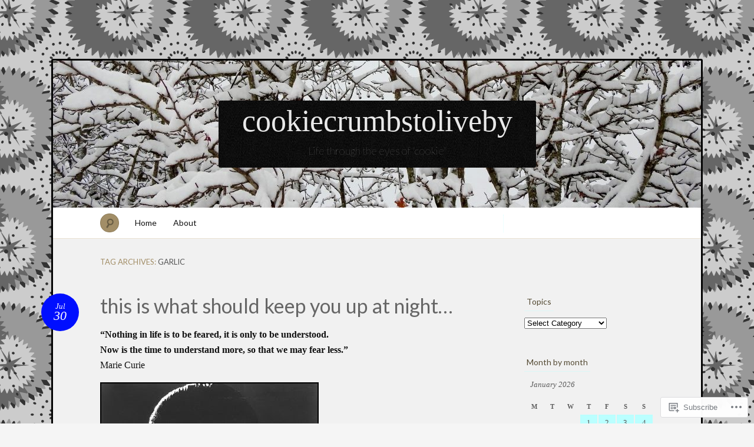

--- FILE ---
content_type: text/html; charset=UTF-8
request_url: https://cookiecrumbstoliveby.wordpress.com/tag/garlic/
body_size: 30206
content:
<!DOCTYPE html>
<!--[if IE 7]>
<html id="ie7" lang="en">
<![endif]-->
<!--[if IE 8]>
<html id="ie8" lang="en">
<![endif]-->
<!--[if !(IE 7) & !(IE 8)]><!-->
<html lang="en">
<!--<![endif]-->
<head>
<meta charset="UTF-8" />
<meta name="viewport" content="width=device-width" />
<title>garlic &laquo; cookiecrumbstoliveby</title>

<link rel="profile" href="http://gmpg.org/xfn/11" />
<link rel="pingback" href="https://cookiecrumbstoliveby.wordpress.com/xmlrpc.php" />
<!--[if lt IE 9]>
<script src="https://s0.wp.com/wp-content/themes/pub/quintus/js/html5.js?m=1315596887i" type="text/javascript"></script>
<![endif]-->

<meta name='robots' content='max-image-preview:large' />
<link rel='dns-prefetch' href='//s0.wp.com' />
<link rel='dns-prefetch' href='//fonts-api.wp.com' />
<link rel="alternate" type="application/rss+xml" title="cookiecrumbstoliveby &raquo; Feed" href="https://cookiecrumbstoliveby.wordpress.com/feed/" />
<link rel="alternate" type="application/rss+xml" title="cookiecrumbstoliveby &raquo; Comments Feed" href="https://cookiecrumbstoliveby.wordpress.com/comments/feed/" />
<link rel="alternate" type="application/rss+xml" title="cookiecrumbstoliveby &raquo; garlic Tag Feed" href="https://cookiecrumbstoliveby.wordpress.com/tag/garlic/feed/" />
	<script type="text/javascript">
		/* <![CDATA[ */
		function addLoadEvent(func) {
			var oldonload = window.onload;
			if (typeof window.onload != 'function') {
				window.onload = func;
			} else {
				window.onload = function () {
					oldonload();
					func();
				}
			}
		}
		/* ]]> */
	</script>
	<link crossorigin='anonymous' rel='stylesheet' id='all-css-0-1' href='/wp-content/mu-plugins/infinity/themes/pub/quintus.css?m=1340018328i&cssminify=yes' type='text/css' media='all' />
<style id='wp-emoji-styles-inline-css'>

	img.wp-smiley, img.emoji {
		display: inline !important;
		border: none !important;
		box-shadow: none !important;
		height: 1em !important;
		width: 1em !important;
		margin: 0 0.07em !important;
		vertical-align: -0.1em !important;
		background: none !important;
		padding: 0 !important;
	}
/*# sourceURL=wp-emoji-styles-inline-css */
</style>
<link crossorigin='anonymous' rel='stylesheet' id='all-css-2-1' href='/wp-content/plugins/gutenberg-core/v22.2.0/build/styles/block-library/style.css?m=1764855221i&cssminify=yes' type='text/css' media='all' />
<style id='wp-block-library-inline-css'>
.has-text-align-justify {
	text-align:justify;
}
.has-text-align-justify{text-align:justify;}

/*# sourceURL=wp-block-library-inline-css */
</style><style id='global-styles-inline-css'>
:root{--wp--preset--aspect-ratio--square: 1;--wp--preset--aspect-ratio--4-3: 4/3;--wp--preset--aspect-ratio--3-4: 3/4;--wp--preset--aspect-ratio--3-2: 3/2;--wp--preset--aspect-ratio--2-3: 2/3;--wp--preset--aspect-ratio--16-9: 16/9;--wp--preset--aspect-ratio--9-16: 9/16;--wp--preset--color--black: #000000;--wp--preset--color--cyan-bluish-gray: #abb8c3;--wp--preset--color--white: #ffffff;--wp--preset--color--pale-pink: #f78da7;--wp--preset--color--vivid-red: #cf2e2e;--wp--preset--color--luminous-vivid-orange: #ff6900;--wp--preset--color--luminous-vivid-amber: #fcb900;--wp--preset--color--light-green-cyan: #7bdcb5;--wp--preset--color--vivid-green-cyan: #00d084;--wp--preset--color--pale-cyan-blue: #8ed1fc;--wp--preset--color--vivid-cyan-blue: #0693e3;--wp--preset--color--vivid-purple: #9b51e0;--wp--preset--gradient--vivid-cyan-blue-to-vivid-purple: linear-gradient(135deg,rgb(6,147,227) 0%,rgb(155,81,224) 100%);--wp--preset--gradient--light-green-cyan-to-vivid-green-cyan: linear-gradient(135deg,rgb(122,220,180) 0%,rgb(0,208,130) 100%);--wp--preset--gradient--luminous-vivid-amber-to-luminous-vivid-orange: linear-gradient(135deg,rgb(252,185,0) 0%,rgb(255,105,0) 100%);--wp--preset--gradient--luminous-vivid-orange-to-vivid-red: linear-gradient(135deg,rgb(255,105,0) 0%,rgb(207,46,46) 100%);--wp--preset--gradient--very-light-gray-to-cyan-bluish-gray: linear-gradient(135deg,rgb(238,238,238) 0%,rgb(169,184,195) 100%);--wp--preset--gradient--cool-to-warm-spectrum: linear-gradient(135deg,rgb(74,234,220) 0%,rgb(151,120,209) 20%,rgb(207,42,186) 40%,rgb(238,44,130) 60%,rgb(251,105,98) 80%,rgb(254,248,76) 100%);--wp--preset--gradient--blush-light-purple: linear-gradient(135deg,rgb(255,206,236) 0%,rgb(152,150,240) 100%);--wp--preset--gradient--blush-bordeaux: linear-gradient(135deg,rgb(254,205,165) 0%,rgb(254,45,45) 50%,rgb(107,0,62) 100%);--wp--preset--gradient--luminous-dusk: linear-gradient(135deg,rgb(255,203,112) 0%,rgb(199,81,192) 50%,rgb(65,88,208) 100%);--wp--preset--gradient--pale-ocean: linear-gradient(135deg,rgb(255,245,203) 0%,rgb(182,227,212) 50%,rgb(51,167,181) 100%);--wp--preset--gradient--electric-grass: linear-gradient(135deg,rgb(202,248,128) 0%,rgb(113,206,126) 100%);--wp--preset--gradient--midnight: linear-gradient(135deg,rgb(2,3,129) 0%,rgb(40,116,252) 100%);--wp--preset--font-size--small: 13px;--wp--preset--font-size--medium: 20px;--wp--preset--font-size--large: 36px;--wp--preset--font-size--x-large: 42px;--wp--preset--font-family--albert-sans: 'Albert Sans', sans-serif;--wp--preset--font-family--alegreya: Alegreya, serif;--wp--preset--font-family--arvo: Arvo, serif;--wp--preset--font-family--bodoni-moda: 'Bodoni Moda', serif;--wp--preset--font-family--bricolage-grotesque: 'Bricolage Grotesque', sans-serif;--wp--preset--font-family--cabin: Cabin, sans-serif;--wp--preset--font-family--chivo: Chivo, sans-serif;--wp--preset--font-family--commissioner: Commissioner, sans-serif;--wp--preset--font-family--cormorant: Cormorant, serif;--wp--preset--font-family--courier-prime: 'Courier Prime', monospace;--wp--preset--font-family--crimson-pro: 'Crimson Pro', serif;--wp--preset--font-family--dm-mono: 'DM Mono', monospace;--wp--preset--font-family--dm-sans: 'DM Sans', sans-serif;--wp--preset--font-family--dm-serif-display: 'DM Serif Display', serif;--wp--preset--font-family--domine: Domine, serif;--wp--preset--font-family--eb-garamond: 'EB Garamond', serif;--wp--preset--font-family--epilogue: Epilogue, sans-serif;--wp--preset--font-family--fahkwang: Fahkwang, sans-serif;--wp--preset--font-family--figtree: Figtree, sans-serif;--wp--preset--font-family--fira-sans: 'Fira Sans', sans-serif;--wp--preset--font-family--fjalla-one: 'Fjalla One', sans-serif;--wp--preset--font-family--fraunces: Fraunces, serif;--wp--preset--font-family--gabarito: Gabarito, system-ui;--wp--preset--font-family--ibm-plex-mono: 'IBM Plex Mono', monospace;--wp--preset--font-family--ibm-plex-sans: 'IBM Plex Sans', sans-serif;--wp--preset--font-family--ibarra-real-nova: 'Ibarra Real Nova', serif;--wp--preset--font-family--instrument-serif: 'Instrument Serif', serif;--wp--preset--font-family--inter: Inter, sans-serif;--wp--preset--font-family--josefin-sans: 'Josefin Sans', sans-serif;--wp--preset--font-family--jost: Jost, sans-serif;--wp--preset--font-family--libre-baskerville: 'Libre Baskerville', serif;--wp--preset--font-family--libre-franklin: 'Libre Franklin', sans-serif;--wp--preset--font-family--literata: Literata, serif;--wp--preset--font-family--lora: Lora, serif;--wp--preset--font-family--merriweather: Merriweather, serif;--wp--preset--font-family--montserrat: Montserrat, sans-serif;--wp--preset--font-family--newsreader: Newsreader, serif;--wp--preset--font-family--noto-sans-mono: 'Noto Sans Mono', sans-serif;--wp--preset--font-family--nunito: Nunito, sans-serif;--wp--preset--font-family--open-sans: 'Open Sans', sans-serif;--wp--preset--font-family--overpass: Overpass, sans-serif;--wp--preset--font-family--pt-serif: 'PT Serif', serif;--wp--preset--font-family--petrona: Petrona, serif;--wp--preset--font-family--piazzolla: Piazzolla, serif;--wp--preset--font-family--playfair-display: 'Playfair Display', serif;--wp--preset--font-family--plus-jakarta-sans: 'Plus Jakarta Sans', sans-serif;--wp--preset--font-family--poppins: Poppins, sans-serif;--wp--preset--font-family--raleway: Raleway, sans-serif;--wp--preset--font-family--roboto: Roboto, sans-serif;--wp--preset--font-family--roboto-slab: 'Roboto Slab', serif;--wp--preset--font-family--rubik: Rubik, sans-serif;--wp--preset--font-family--rufina: Rufina, serif;--wp--preset--font-family--sora: Sora, sans-serif;--wp--preset--font-family--source-sans-3: 'Source Sans 3', sans-serif;--wp--preset--font-family--source-serif-4: 'Source Serif 4', serif;--wp--preset--font-family--space-mono: 'Space Mono', monospace;--wp--preset--font-family--syne: Syne, sans-serif;--wp--preset--font-family--texturina: Texturina, serif;--wp--preset--font-family--urbanist: Urbanist, sans-serif;--wp--preset--font-family--work-sans: 'Work Sans', sans-serif;--wp--preset--spacing--20: 0.44rem;--wp--preset--spacing--30: 0.67rem;--wp--preset--spacing--40: 1rem;--wp--preset--spacing--50: 1.5rem;--wp--preset--spacing--60: 2.25rem;--wp--preset--spacing--70: 3.38rem;--wp--preset--spacing--80: 5.06rem;--wp--preset--shadow--natural: 6px 6px 9px rgba(0, 0, 0, 0.2);--wp--preset--shadow--deep: 12px 12px 50px rgba(0, 0, 0, 0.4);--wp--preset--shadow--sharp: 6px 6px 0px rgba(0, 0, 0, 0.2);--wp--preset--shadow--outlined: 6px 6px 0px -3px rgb(255, 255, 255), 6px 6px rgb(0, 0, 0);--wp--preset--shadow--crisp: 6px 6px 0px rgb(0, 0, 0);}:where(.is-layout-flex){gap: 0.5em;}:where(.is-layout-grid){gap: 0.5em;}body .is-layout-flex{display: flex;}.is-layout-flex{flex-wrap: wrap;align-items: center;}.is-layout-flex > :is(*, div){margin: 0;}body .is-layout-grid{display: grid;}.is-layout-grid > :is(*, div){margin: 0;}:where(.wp-block-columns.is-layout-flex){gap: 2em;}:where(.wp-block-columns.is-layout-grid){gap: 2em;}:where(.wp-block-post-template.is-layout-flex){gap: 1.25em;}:where(.wp-block-post-template.is-layout-grid){gap: 1.25em;}.has-black-color{color: var(--wp--preset--color--black) !important;}.has-cyan-bluish-gray-color{color: var(--wp--preset--color--cyan-bluish-gray) !important;}.has-white-color{color: var(--wp--preset--color--white) !important;}.has-pale-pink-color{color: var(--wp--preset--color--pale-pink) !important;}.has-vivid-red-color{color: var(--wp--preset--color--vivid-red) !important;}.has-luminous-vivid-orange-color{color: var(--wp--preset--color--luminous-vivid-orange) !important;}.has-luminous-vivid-amber-color{color: var(--wp--preset--color--luminous-vivid-amber) !important;}.has-light-green-cyan-color{color: var(--wp--preset--color--light-green-cyan) !important;}.has-vivid-green-cyan-color{color: var(--wp--preset--color--vivid-green-cyan) !important;}.has-pale-cyan-blue-color{color: var(--wp--preset--color--pale-cyan-blue) !important;}.has-vivid-cyan-blue-color{color: var(--wp--preset--color--vivid-cyan-blue) !important;}.has-vivid-purple-color{color: var(--wp--preset--color--vivid-purple) !important;}.has-black-background-color{background-color: var(--wp--preset--color--black) !important;}.has-cyan-bluish-gray-background-color{background-color: var(--wp--preset--color--cyan-bluish-gray) !important;}.has-white-background-color{background-color: var(--wp--preset--color--white) !important;}.has-pale-pink-background-color{background-color: var(--wp--preset--color--pale-pink) !important;}.has-vivid-red-background-color{background-color: var(--wp--preset--color--vivid-red) !important;}.has-luminous-vivid-orange-background-color{background-color: var(--wp--preset--color--luminous-vivid-orange) !important;}.has-luminous-vivid-amber-background-color{background-color: var(--wp--preset--color--luminous-vivid-amber) !important;}.has-light-green-cyan-background-color{background-color: var(--wp--preset--color--light-green-cyan) !important;}.has-vivid-green-cyan-background-color{background-color: var(--wp--preset--color--vivid-green-cyan) !important;}.has-pale-cyan-blue-background-color{background-color: var(--wp--preset--color--pale-cyan-blue) !important;}.has-vivid-cyan-blue-background-color{background-color: var(--wp--preset--color--vivid-cyan-blue) !important;}.has-vivid-purple-background-color{background-color: var(--wp--preset--color--vivid-purple) !important;}.has-black-border-color{border-color: var(--wp--preset--color--black) !important;}.has-cyan-bluish-gray-border-color{border-color: var(--wp--preset--color--cyan-bluish-gray) !important;}.has-white-border-color{border-color: var(--wp--preset--color--white) !important;}.has-pale-pink-border-color{border-color: var(--wp--preset--color--pale-pink) !important;}.has-vivid-red-border-color{border-color: var(--wp--preset--color--vivid-red) !important;}.has-luminous-vivid-orange-border-color{border-color: var(--wp--preset--color--luminous-vivid-orange) !important;}.has-luminous-vivid-amber-border-color{border-color: var(--wp--preset--color--luminous-vivid-amber) !important;}.has-light-green-cyan-border-color{border-color: var(--wp--preset--color--light-green-cyan) !important;}.has-vivid-green-cyan-border-color{border-color: var(--wp--preset--color--vivid-green-cyan) !important;}.has-pale-cyan-blue-border-color{border-color: var(--wp--preset--color--pale-cyan-blue) !important;}.has-vivid-cyan-blue-border-color{border-color: var(--wp--preset--color--vivid-cyan-blue) !important;}.has-vivid-purple-border-color{border-color: var(--wp--preset--color--vivid-purple) !important;}.has-vivid-cyan-blue-to-vivid-purple-gradient-background{background: var(--wp--preset--gradient--vivid-cyan-blue-to-vivid-purple) !important;}.has-light-green-cyan-to-vivid-green-cyan-gradient-background{background: var(--wp--preset--gradient--light-green-cyan-to-vivid-green-cyan) !important;}.has-luminous-vivid-amber-to-luminous-vivid-orange-gradient-background{background: var(--wp--preset--gradient--luminous-vivid-amber-to-luminous-vivid-orange) !important;}.has-luminous-vivid-orange-to-vivid-red-gradient-background{background: var(--wp--preset--gradient--luminous-vivid-orange-to-vivid-red) !important;}.has-very-light-gray-to-cyan-bluish-gray-gradient-background{background: var(--wp--preset--gradient--very-light-gray-to-cyan-bluish-gray) !important;}.has-cool-to-warm-spectrum-gradient-background{background: var(--wp--preset--gradient--cool-to-warm-spectrum) !important;}.has-blush-light-purple-gradient-background{background: var(--wp--preset--gradient--blush-light-purple) !important;}.has-blush-bordeaux-gradient-background{background: var(--wp--preset--gradient--blush-bordeaux) !important;}.has-luminous-dusk-gradient-background{background: var(--wp--preset--gradient--luminous-dusk) !important;}.has-pale-ocean-gradient-background{background: var(--wp--preset--gradient--pale-ocean) !important;}.has-electric-grass-gradient-background{background: var(--wp--preset--gradient--electric-grass) !important;}.has-midnight-gradient-background{background: var(--wp--preset--gradient--midnight) !important;}.has-small-font-size{font-size: var(--wp--preset--font-size--small) !important;}.has-medium-font-size{font-size: var(--wp--preset--font-size--medium) !important;}.has-large-font-size{font-size: var(--wp--preset--font-size--large) !important;}.has-x-large-font-size{font-size: var(--wp--preset--font-size--x-large) !important;}.has-albert-sans-font-family{font-family: var(--wp--preset--font-family--albert-sans) !important;}.has-alegreya-font-family{font-family: var(--wp--preset--font-family--alegreya) !important;}.has-arvo-font-family{font-family: var(--wp--preset--font-family--arvo) !important;}.has-bodoni-moda-font-family{font-family: var(--wp--preset--font-family--bodoni-moda) !important;}.has-bricolage-grotesque-font-family{font-family: var(--wp--preset--font-family--bricolage-grotesque) !important;}.has-cabin-font-family{font-family: var(--wp--preset--font-family--cabin) !important;}.has-chivo-font-family{font-family: var(--wp--preset--font-family--chivo) !important;}.has-commissioner-font-family{font-family: var(--wp--preset--font-family--commissioner) !important;}.has-cormorant-font-family{font-family: var(--wp--preset--font-family--cormorant) !important;}.has-courier-prime-font-family{font-family: var(--wp--preset--font-family--courier-prime) !important;}.has-crimson-pro-font-family{font-family: var(--wp--preset--font-family--crimson-pro) !important;}.has-dm-mono-font-family{font-family: var(--wp--preset--font-family--dm-mono) !important;}.has-dm-sans-font-family{font-family: var(--wp--preset--font-family--dm-sans) !important;}.has-dm-serif-display-font-family{font-family: var(--wp--preset--font-family--dm-serif-display) !important;}.has-domine-font-family{font-family: var(--wp--preset--font-family--domine) !important;}.has-eb-garamond-font-family{font-family: var(--wp--preset--font-family--eb-garamond) !important;}.has-epilogue-font-family{font-family: var(--wp--preset--font-family--epilogue) !important;}.has-fahkwang-font-family{font-family: var(--wp--preset--font-family--fahkwang) !important;}.has-figtree-font-family{font-family: var(--wp--preset--font-family--figtree) !important;}.has-fira-sans-font-family{font-family: var(--wp--preset--font-family--fira-sans) !important;}.has-fjalla-one-font-family{font-family: var(--wp--preset--font-family--fjalla-one) !important;}.has-fraunces-font-family{font-family: var(--wp--preset--font-family--fraunces) !important;}.has-gabarito-font-family{font-family: var(--wp--preset--font-family--gabarito) !important;}.has-ibm-plex-mono-font-family{font-family: var(--wp--preset--font-family--ibm-plex-mono) !important;}.has-ibm-plex-sans-font-family{font-family: var(--wp--preset--font-family--ibm-plex-sans) !important;}.has-ibarra-real-nova-font-family{font-family: var(--wp--preset--font-family--ibarra-real-nova) !important;}.has-instrument-serif-font-family{font-family: var(--wp--preset--font-family--instrument-serif) !important;}.has-inter-font-family{font-family: var(--wp--preset--font-family--inter) !important;}.has-josefin-sans-font-family{font-family: var(--wp--preset--font-family--josefin-sans) !important;}.has-jost-font-family{font-family: var(--wp--preset--font-family--jost) !important;}.has-libre-baskerville-font-family{font-family: var(--wp--preset--font-family--libre-baskerville) !important;}.has-libre-franklin-font-family{font-family: var(--wp--preset--font-family--libre-franklin) !important;}.has-literata-font-family{font-family: var(--wp--preset--font-family--literata) !important;}.has-lora-font-family{font-family: var(--wp--preset--font-family--lora) !important;}.has-merriweather-font-family{font-family: var(--wp--preset--font-family--merriweather) !important;}.has-montserrat-font-family{font-family: var(--wp--preset--font-family--montserrat) !important;}.has-newsreader-font-family{font-family: var(--wp--preset--font-family--newsreader) !important;}.has-noto-sans-mono-font-family{font-family: var(--wp--preset--font-family--noto-sans-mono) !important;}.has-nunito-font-family{font-family: var(--wp--preset--font-family--nunito) !important;}.has-open-sans-font-family{font-family: var(--wp--preset--font-family--open-sans) !important;}.has-overpass-font-family{font-family: var(--wp--preset--font-family--overpass) !important;}.has-pt-serif-font-family{font-family: var(--wp--preset--font-family--pt-serif) !important;}.has-petrona-font-family{font-family: var(--wp--preset--font-family--petrona) !important;}.has-piazzolla-font-family{font-family: var(--wp--preset--font-family--piazzolla) !important;}.has-playfair-display-font-family{font-family: var(--wp--preset--font-family--playfair-display) !important;}.has-plus-jakarta-sans-font-family{font-family: var(--wp--preset--font-family--plus-jakarta-sans) !important;}.has-poppins-font-family{font-family: var(--wp--preset--font-family--poppins) !important;}.has-raleway-font-family{font-family: var(--wp--preset--font-family--raleway) !important;}.has-roboto-font-family{font-family: var(--wp--preset--font-family--roboto) !important;}.has-roboto-slab-font-family{font-family: var(--wp--preset--font-family--roboto-slab) !important;}.has-rubik-font-family{font-family: var(--wp--preset--font-family--rubik) !important;}.has-rufina-font-family{font-family: var(--wp--preset--font-family--rufina) !important;}.has-sora-font-family{font-family: var(--wp--preset--font-family--sora) !important;}.has-source-sans-3-font-family{font-family: var(--wp--preset--font-family--source-sans-3) !important;}.has-source-serif-4-font-family{font-family: var(--wp--preset--font-family--source-serif-4) !important;}.has-space-mono-font-family{font-family: var(--wp--preset--font-family--space-mono) !important;}.has-syne-font-family{font-family: var(--wp--preset--font-family--syne) !important;}.has-texturina-font-family{font-family: var(--wp--preset--font-family--texturina) !important;}.has-urbanist-font-family{font-family: var(--wp--preset--font-family--urbanist) !important;}.has-work-sans-font-family{font-family: var(--wp--preset--font-family--work-sans) !important;}
/*# sourceURL=global-styles-inline-css */
</style>

<style id='classic-theme-styles-inline-css'>
/*! This file is auto-generated */
.wp-block-button__link{color:#fff;background-color:#32373c;border-radius:9999px;box-shadow:none;text-decoration:none;padding:calc(.667em + 2px) calc(1.333em + 2px);font-size:1.125em}.wp-block-file__button{background:#32373c;color:#fff;text-decoration:none}
/*# sourceURL=/wp-includes/css/classic-themes.min.css */
</style>
<link crossorigin='anonymous' rel='stylesheet' id='all-css-4-1' href='/_static/??-eJx9jsEKwjAQRH/IzRJbtB7Eb2nSRaPZdO0mLf69EaEKgpc5DO8Ng4uAH1OmlFFiOYek6EcXR39T3BrbGQsaWCLBRLNpcQiaVwI0PyIZr7rBryEu8NmaqPYsfX4RTEPoKRJX7J+2SHXAOZlIFWpyKAz5UkX98d41SnF4LyHlorj+OvHR7lu7OzRN012fCNZXbg==&cssminify=yes' type='text/css' media='all' />
<link rel='stylesheet' id='lato-css' href='https://fonts-api.wp.com/css?family=Lato%3A100%2C400%2C700&#038;v2&#038;subset=latin%2Clatin-ext&#038;ver=6.9-RC2-61304' media='all' />
<link crossorigin='anonymous' rel='stylesheet' id='all-css-6-1' href='/_static/??-eJx9y0EOwjAMRNELEaxKQcACcZbUMqmRE4fYEden7NpNd/OlefBtAbU6VQdfqJBBGzN8BlcfBqii3SB1XBLjGc1OsBFlhCYjczXoNIvmdWZYX5s8Qpk0iGJy1rqL8JLE/U+f5THFyz3G23WK7x/frEC5&cssminify=yes' type='text/css' media='all' />
<link crossorigin='anonymous' rel='stylesheet' id='print-css-7-1' href='/wp-content/mu-plugins/global-print/global-print.css?m=1465851035i&cssminify=yes' type='text/css' media='print' />
<style id='jetpack-global-styles-frontend-style-inline-css'>
:root { --font-headings: unset; --font-base: unset; --font-headings-default: -apple-system,BlinkMacSystemFont,"Segoe UI",Roboto,Oxygen-Sans,Ubuntu,Cantarell,"Helvetica Neue",sans-serif; --font-base-default: -apple-system,BlinkMacSystemFont,"Segoe UI",Roboto,Oxygen-Sans,Ubuntu,Cantarell,"Helvetica Neue",sans-serif;}
/*# sourceURL=jetpack-global-styles-frontend-style-inline-css */
</style>
<link crossorigin='anonymous' rel='stylesheet' id='all-css-10-1' href='/_static/??/wp-content/themes/h4/global.css,/wp-content/mu-plugins/widgets/css/widget-grid-and-list.css?m=1459448823j&cssminify=yes' type='text/css' media='all' />
<script type="text/javascript" id="wpcom-actionbar-placeholder-js-extra">
/* <![CDATA[ */
var actionbardata = {"siteID":"47473904","postID":"0","siteURL":"https://cookiecrumbstoliveby.wordpress.com","xhrURL":"https://cookiecrumbstoliveby.wordpress.com/wp-admin/admin-ajax.php","nonce":"2b992cfbfc","isLoggedIn":"","statusMessage":"","subsEmailDefault":"instantly","proxyScriptUrl":"https://s0.wp.com/wp-content/js/wpcom-proxy-request.js?m=1513050504i&amp;ver=20211021","i18n":{"followedText":"New posts from this site will now appear in your \u003Ca href=\"https://wordpress.com/reader\"\u003EReader\u003C/a\u003E","foldBar":"Collapse this bar","unfoldBar":"Expand this bar","shortLinkCopied":"Shortlink copied to clipboard."}};
//# sourceURL=wpcom-actionbar-placeholder-js-extra
/* ]]> */
</script>
<script type="text/javascript" id="jetpack-mu-wpcom-settings-js-before">
/* <![CDATA[ */
var JETPACK_MU_WPCOM_SETTINGS = {"assetsUrl":"https://s0.wp.com/wp-content/mu-plugins/jetpack-mu-wpcom-plugin/moon/jetpack_vendor/automattic/jetpack-mu-wpcom/src/build/"};
//# sourceURL=jetpack-mu-wpcom-settings-js-before
/* ]]> */
</script>
<script crossorigin='anonymous' type='text/javascript'  src='/wp-content/js/rlt-proxy.js?m=1720530689i'></script>
<script type="text/javascript" id="rlt-proxy-js-after">
/* <![CDATA[ */
	rltInitialize( {"token":null,"iframeOrigins":["https:\/\/widgets.wp.com"]} );
//# sourceURL=rlt-proxy-js-after
/* ]]> */
</script>
<link rel="EditURI" type="application/rsd+xml" title="RSD" href="https://cookiecrumbstoliveby.wordpress.com/xmlrpc.php?rsd" />
<meta name="generator" content="WordPress.com" />

<!-- Jetpack Open Graph Tags -->
<meta property="og:type" content="website" />
<meta property="og:title" content="garlic &#8211; cookiecrumbstoliveby" />
<meta property="og:url" content="https://cookiecrumbstoliveby.wordpress.com/tag/garlic/" />
<meta property="og:site_name" content="cookiecrumbstoliveby" />
<meta property="og:image" content="https://cookiecrumbstoliveby.wordpress.com/wp-content/uploads/2023/06/cropped-img_1970.jpeg?w=200" />
<meta property="og:image:width" content="200" />
<meta property="og:image:height" content="200" />
<meta property="og:image:alt" content="" />
<meta property="og:locale" content="en_US" />
<meta property="fb:app_id" content="249643311490" />

<!-- End Jetpack Open Graph Tags -->
<link rel='openid.server' href='https://cookiecrumbstoliveby.wordpress.com/?openidserver=1' />
<link rel='openid.delegate' href='https://cookiecrumbstoliveby.wordpress.com/' />
<link rel="search" type="application/opensearchdescription+xml" href="https://cookiecrumbstoliveby.wordpress.com/osd.xml" title="cookiecrumbstoliveby" />
<link rel="search" type="application/opensearchdescription+xml" href="https://s1.wp.com/opensearch.xml" title="WordPress.com" />
<meta name="theme-color" content="#f5f5f5" />
		<style type="text/css">
			.recentcomments a {
				display: inline !important;
				padding: 0 !important;
				margin: 0 !important;
			}

			table.recentcommentsavatartop img.avatar, table.recentcommentsavatarend img.avatar {
				border: 0px;
				margin: 0;
			}

			table.recentcommentsavatartop a, table.recentcommentsavatarend a {
				border: 0px !important;
				background-color: transparent !important;
			}

			td.recentcommentsavatarend, td.recentcommentsavatartop {
				padding: 0px 0px 1px 0px;
				margin: 0px;
			}

			td.recentcommentstextend {
				border: none !important;
				padding: 0px 0px 2px 10px;
			}

			.rtl td.recentcommentstextend {
				padding: 0px 10px 2px 0px;
			}

			td.recentcommentstexttop {
				border: none;
				padding: 0px 0px 0px 10px;
			}

			.rtl td.recentcommentstexttop {
				padding: 0px 10px 0px 0px;
			}
		</style>
		<meta name="description" content="Posts about garlic written by Julie (aka Cookie)" />
	<style type="text/css">
		.blog-header {
			background: #181818 url(https://cookiecrumbstoliveby.wordpress.com/wp-content/uploads/2018/01/cropped-dscn6509.jpg) no-repeat top center !important;
			text-align: center;
		}
		.blog-header .site-branding {
			background: url(https://s0.wp.com/wp-content/themes/pub/quintus/images/header.jpg) repeat;
			-moz-border-radius: 3px;
			border-radius: 3px;
			display: inline-block;
			margin: 0 auto;
			padding: 0 40px;
		}
		#site-title, #site-description {
			display: block;
		}
		#site-title a:hover {
			border-top-color: transparent;
		}
			</style>

	<style type="text/css" id="custom-background-css">
body.custom-background { background-color: #f5f5f5; background-image: url("https://i0.wp.com/colourlovers-static-replica.s3.amazonaws.com/images/patterns/5813/5813667.png?ssl=1"); background-position: left top; background-size: auto; background-repeat: repeat; background-attachment: scroll; }
</style>
	<style type="text/css" id="custom-colors-css">.content article {
	background-image: none;
}
#page { background-color: #f1f1f1;}
.blog-footer a { color: #F1F1F1;}
#access { background-color: #fff;}
#content nav div a { color: #494949;}
footer.entry-meta .comments-link a { fg1: #fff;}
.entry-meta .entry-date { color: #FFFFFF;}
.blog-footer { color: #C9C9C9;}
body { background: #f5f5f5;}
footer.entry-meta { border-color: #baffff;}
footer.entry-meta { border-color: rgba( 186, 255, 255, 0.4 );}
.widget .widget-title { border-color: #baffff;}
.widget .widget-title { border-color: rgba( 186, 255, 255, 0.4 );}
#access .menu { border-color: #baffff;}
#access .menu { border-color: rgba( 186, 255, 255, 0.5 );}
#content nav div a { background-color: #baffff;}
#content nav div a { border-color: #84FEFF;}
#content nav div a:hover { background-color: #51FEFF;}
#content nav div a:hover { border-color: #1EFEFF;}
footer.entry-meta .comments-link a { background-color: #baffff;}
footer.entry-meta .comments-link a:hover { background-color: #84FEFF;}
#respond label { background-color: #baffff;}
#wp-calendar tbody td { background-color: #baffff;}
.entry-meta .entry-date { background-color: #000fff;}
.blog-footer { background-color: #000fff;}
.page-link a { background-color: #000fff;}
.page-link a:hover { background-color: #000A99;}
.content .page-link a { color: #FFFFFF;}
#wp-calendar tbody #today { background-color: #000fff;}
.widget_authors img + strong { background-color: #000fff;}
.content a { color: #606485;}
.entry-meta .entry-date:hover { color: #63678a;}
.image-attachment .entry-content .entry-attachment { background-color: #63678a;}
.wp-caption { background-color: #63678a;}
#comments #comments-title em:before { color: #63678a;}
#comments #comments-title em:after { color: #63678a;}
.widget_authors a:hover strong { color: #63678a;}
.entry-title, .entry-title a { color: #666666;}
.widget_authors img + strong { color: #cccccc;}
.widget_authors a:hover strong { background-color: #cccccc;}
</style>
<link rel="icon" href="https://cookiecrumbstoliveby.wordpress.com/wp-content/uploads/2023/06/cropped-img_1970.jpeg?w=32" sizes="32x32" />
<link rel="icon" href="https://cookiecrumbstoliveby.wordpress.com/wp-content/uploads/2023/06/cropped-img_1970.jpeg?w=192" sizes="192x192" />
<link rel="apple-touch-icon" href="https://cookiecrumbstoliveby.wordpress.com/wp-content/uploads/2023/06/cropped-img_1970.jpeg?w=180" />
<meta name="msapplication-TileImage" content="https://cookiecrumbstoliveby.wordpress.com/wp-content/uploads/2023/06/cropped-img_1970.jpeg?w=270" />
			<link rel="stylesheet" id="custom-css-css" type="text/css" href="https://s0.wp.com/?custom-css=1&#038;csblog=3dc88&#038;cscache=6&#038;csrev=18" />
			<link crossorigin='anonymous' rel='stylesheet' id='all-css-0-3' href='/_static/??-eJydzNEKwjAMheEXsobpZN6IjyJdFku2tilJa19fBPVavDw/hw96cSi5Uq6QmiuxBc4GK9XicXtvSCIZbpwR5ii4GVjnQrpHsx38LiRZWiQD9CrNKH5Pn/Av2HkJVA2C+oevXl1RuXOkl3dNl2E6HQ/ncRrG9Qkq9Vo2&cssminify=yes' type='text/css' media='all' />
<link rel='stylesheet' id='gravatar-card-services-css' href='https://secure.gravatar.com/css/services.css?ver=202604924dcd77a86c6f1d3698ec27fc5da92b28585ddad3ee636c0397cf312193b2a1' media='all' />
</head>

<body class="archive tag tag-garlic tag-75180 custom-background wp-theme-pubquintus customizer-styles-applied color-archaic jetpack-reblog-enabled custom-colors">

<div id="page" class="hfeed">
		<header class="blog-header" role="banner">
		<div class="site-branding">
			<h1 id="site-title"><a href="https://cookiecrumbstoliveby.wordpress.com/" title="cookiecrumbstoliveby" rel="home">cookiecrumbstoliveby</a></h1>
			<h2 id="site-description">Life through the eyes of &quot;cookie&quot;</h2>
		</div>
	</header>

	<nav id="access" role="navigation">
		<form method="get" id="searchform" action="https://cookiecrumbstoliveby.wordpress.com/">
	<input type="text" class="field" name="s" id="s" placeholder="Search" />
	<label for="s" class="assistive-text">Search</label>
	<input type="submit" class="submit" name="submit" id="searchsubmit" value="Search" />
</form>		<div class="menu"><ul>
<li ><a href="https://cookiecrumbstoliveby.wordpress.com/">Home</a></li><li class="page_item page-item-1 page_item_has_children"><a href="https://cookiecrumbstoliveby.wordpress.com/about/">About</a>
<ul class='children'>
	<li class="page_item page-item-2958"><a href="https://cookiecrumbstoliveby.wordpress.com/about/blog-awards-albeit-undeserved/">Blog Awards (albeit&nbsp;undeserved)</a></li>
</ul>
</li>
</ul></div>
	</nav>

	<div id="main">
		<section id="primary">
			<div class="content" id="content" role="main">

				<header class="page-header">
					<h1 class="page-title">
						Tag Archives: <span>garlic</span>					</h1>
									</header>

				
								
								
					
<article id="post-28121" class="post-28121 post type-post status-publish format-standard hentry category-christian-spirituality category-creativity-2 category-inspiration-2 category-teaching-2 category-transition tag-barak-obama tag-bill-clinton tag-candidates tag-congress tag-congressional-leaders tag-dark-shadows tag-david-horowitz tag-dracula tag-fab-4 tag-form tag-frankenstein tag-franklin-roosevelt tag-garlic tag-george-soros tag-hillary-clinton tag-horror-films tag-huey-long tag-j-edgar-hoover tag-jimmy-hoffa tag-john-f-kennedy tag-joseph-kennedy tag-learn tag-lesser-of-the-evils tag-nancy-pelosi tag-news tag-photography tag-politicians tag-richard-poe tag-robert-kennedy tag-teach tag-teddy-kennedy tag-the-creature-from-the-black-lagoon tag-the-democratic-party tag-the-pit-and-the-pendulum tag-the-shadow-party-how-george-soros-hillary-clinton-and-the-sixties-radicals-seized-control-of-the-democratic-party tag-time tag-tip-oneil tag-truth tag-vincent-price tag-vote">
	<header class="entry-header">
		<h1 class="entry-title"><a href="https://cookiecrumbstoliveby.wordpress.com/2019/07/30/this-is-what-should-keep-you-up-at-night/" rel="bookmark">this is what should keep you up at&nbsp;night&#8230;</a></h1>

				<div class="entry-meta">
			<a class="entry-date" title="July 30 2019" href="https://cookiecrumbstoliveby.wordpress.com/2019/07/30/this-is-what-should-keep-you-up-at-night/">
				<time datetime="2019-07-30T08:23:25-04:00">Jul<b>30</b></time>
			</a>
					</div><!-- .entry-meta -->
			</header><!-- .entry-header -->

		<div class="entry-content">
		<p><strong>“Nothing in life is to be feared, it is only to be understood.<br />
Now is the time to understand more, so that we may fear less.” </strong><br />
Marie Curie</p>
<p><a href="https://cookiecrumbstoliveby.wordpress.com/wp-content/uploads/2019/07/75833.jpg"><img data-attachment-id="28122" data-permalink="https://cookiecrumbstoliveby.wordpress.com/2019/07/30/this-is-what-should-keep-you-up-at-night/attachment/75833/" data-orig-file="https://cookiecrumbstoliveby.wordpress.com/wp-content/uploads/2019/07/75833.jpg" data-orig-size="371,450" data-comments-opened="1" data-image-meta="{&quot;aperture&quot;:&quot;0&quot;,&quot;credit&quot;:&quot;&quot;,&quot;camera&quot;:&quot;&quot;,&quot;caption&quot;:&quot;&quot;,&quot;created_timestamp&quot;:&quot;0&quot;,&quot;copyright&quot;:&quot;&quot;,&quot;focal_length&quot;:&quot;0&quot;,&quot;iso&quot;:&quot;0&quot;,&quot;shutter_speed&quot;:&quot;0&quot;,&quot;title&quot;:&quot;&quot;,&quot;orientation&quot;:&quot;0&quot;}" data-image-title="75833" data-image-description="" data-image-caption="" data-medium-file="https://cookiecrumbstoliveby.wordpress.com/wp-content/uploads/2019/07/75833.jpg?w=247" data-large-file="https://cookiecrumbstoliveby.wordpress.com/wp-content/uploads/2019/07/75833.jpg?w=371" src="https://cookiecrumbstoliveby.wordpress.com/wp-content/uploads/2019/07/75833.jpg?w=640" alt=""   class="alignnone size-full wp-image-28122" srcset="https://cookiecrumbstoliveby.wordpress.com/wp-content/uploads/2019/07/75833.jpg 371w, https://cookiecrumbstoliveby.wordpress.com/wp-content/uploads/2019/07/75833.jpg?w=124&amp;h=150 124w, https://cookiecrumbstoliveby.wordpress.com/wp-content/uploads/2019/07/75833.jpg?w=247&amp;h=300 247w" sizes="(max-width: 371px) 100vw, 371px" /></a><br />
(Bela Lugosi as Dracula 1931)</p>
<p>When I was a kid, I loved watching those old black and white horror movies from the &#8217;30s and &#8217;40s&#8212;<br />
Dracula, Frankenstein, The Werewolf, The Mummy, all the way up to the vampy &#8217;60&#8217;s with<br />
Vincent Price&#8217;s The Pit and the Pendulum, the Creature from the Black Lagoon<br />
along with such cult classics as Dark Shadows.</p>
<p>At 10, I can remember telling my mother to buy real garlic and not that powdered stuff<br />
she kept in her spice cabinet.<br />
I needed the real deal in order to sleep soundly at night.<br />
Throw in a Crucifix, of which hung on my wall, and all I needed was a silver spike,<br />
some silver bullets and I would be safe and sound.</p>
<p>Ode to the imagination of a 10-year-old.</p>
<p>As an adult, having seen snippets from those same early horror flicks,<br />
I now get tickled seeing the ridiculous over-emphasized melodramatics.</p>
<p>Looking back, however, I can remember the difficulty in trying to convince my<br />
10-year-old self, complete with an overactive imagination,<br />
that sleeping with a strand of garlic around my neck was not exactly prudent<br />
and totally impractical.  </p>
<p>Thankfully, I&#8217;ve outgrown the frightful likes of Bela Lugosi, Boris Karloff,<br />
as well as Vincent Price&#8230;<br />
however, there is one individual who does, in fact, leave me a bit<br />
restless at night.<br />
One whose very name can cast fear in my heart&#8230; just as he should yours.<br />
And all because he remains more of enigma on the world stage rather than<br />
a defined individual. </p>
<p>I&#8217;ve written about this individual before&#8230;<br />
actually, all the way back in 2016 when the notion of Brexit was becoming a household word&#8230;</p>
<p><em>Of recent weeks, I’ve read a great deal concerning the global financial powers-that-be<br />
bemoaning or gloating, depending on which side of the fence they line their pockets,<br />
what a Brexit would do to the global economy.<br />
The likes of George Soros, a man who has profited, or make that made a killing,<br />
on the downward slopes of markets before (mainly the Bank of England),<br />
is set to cash in once again.<br />
And cash in big—but yet no one really knows how big he cashes in<br />
as he doesn’t disclose much&#8230;<br />
This man parlays deeply and dangerously into American politics as he gives and gives<br />
graciously to the Clintons and their campaigns&#8230;<br />
He plays his hand in global economies and seems to try to muscle the outcomes of elections<br />
as well as markets worldwide—all to his benefit—</p>
<p>The rich and powerful trouble me.<br />
Rich and powerful politicians trouble me.<br />
Even our self-centered, anything and everything goes, millennials trouble me.</em></p>
<blockquote class="wp-embedded-content" data-secret="jyALl18fcs"><p><a href="https://cookiecrumbstoliveby.wordpress.com/2016/06/25/should-we-go-or-should-we-stay/">should we go or should we&nbsp;stay&#8230;.</a></p></blockquote>
<p><iframe class="wp-embedded-content" sandbox="allow-scripts" security="restricted" style="position: absolute; clip: rect(1px, 1px, 1px, 1px);" title="&#8220;should we go or should we&nbsp;stay&#8230;.&#8221; &#8212; cookiecrumbstoliveby" src="https://cookiecrumbstoliveby.wordpress.com/2016/06/25/should-we-go-or-should-we-stay/embed/#?secret=95LP2imE25#?secret=jyALl18fcs" data-secret="jyALl18fcs" width="600" height="338" frameborder="0" marginwidth="0" marginheight="0" scrolling="no"></iframe></p>
<p>Yes, George Soros troubles me.</p>
<p>And he should trouble anyone who loves America, democracy as well as the gift our<br />
founding Father&#8217;s left for us.</p>
<p>And it&#8217;s because George Soros is determined to rewrite the Constitution of the United States.</p>
<p>However, this notion is nothing new and according to the authors of the book<br />
I mentioned the other day&#8230;dark forces have long yearned to alter<br />
The United States as you and I know it to be.</p>
<p>The book in question is not exactly new as it actually came out in 2006&#8230;<br />
<em>The Shadow Party<br />
How George Soros, Hillary Clinton, and the Sixties Radicals<br />
Seized Control of the Democratic Party</em><br />
by David Horowitz and Richard Poe</p>
<p>The authors explain that before there was George Soros, there were others who helped<br />
to form Mr. Soros&#8230;just as Mr.Soros has helped to form the likes of others&#8212;<br />
Hillary Clinton being one such individual.</p>
<p>Growing up, I knew early on from my interest in history and politics, and in part due to the<br />
mystery surrounding the one time leader of the Teamsters Union, Jimmy Hoffa, that big Government<br />
was sadly capable of just about anything.</p>
<p>Powerful people like&#8230;power.<br />
Just as much as they like control. </p>
<p>J. Edgar Hoover<br />
Franklin Roosevelt<br />
Joseph Kennedy and his three famous sons<br />
Richard Nixon<br />
Bill Clinton<br />
Hillary Clinton<br />
Tip O&#8217;Neil<br />
Huey Long<br />
Barak Obama<br />
George Soros<br />
Bill Gates<br />
Nancy Pelosi<br />
Katharine Graham</p>
<p>the list of movers and shakers seems nearly endless&#8230;</p>
<p>And there are reasons as to why we are currently watching the rise of the Fab 4<br />
Congressional leaders.<br />
It is not coincidental.</p>
<p>Reasons you and I, the average citizen, need to understand.</p>
<p>And so reading, as I do each evening a few pages here and there,<br />
I have certainly been given just enough information in order to produce more than<br />
my fair share of nightmares. </p>
<p>If you are left scratching your head as to why we seem to be in such a mess these days in<br />
this nation of ours, let me simply recommend this book&#8230;<br />
It won&#8217;t take too many pages until you&#8217;ll begin to understand.</p>
<p>Informed citizens or clueless and mindless entities?<br />
&#8230;those in the shadows prefer you remain clueless and most definitely mindless.</p>
<p>Sometimes we vote for a candidate not so much because we love them but because<br />
we know they are the lesser of the evils&#8230;and becasue we know garlic<br />
does nothing to help the evil intentions&#8230;</p>
<p><a href="https://cookiecrumbstoliveby.wordpress.com/wp-content/uploads/2019/07/img_2317.jpeg"><img data-attachment-id="28127" data-permalink="https://cookiecrumbstoliveby.wordpress.com/2019/07/30/this-is-what-should-keep-you-up-at-night/img_2317/" data-orig-file="https://cookiecrumbstoliveby.wordpress.com/wp-content/uploads/2019/07/img_2317.jpeg" data-orig-size="2992,3990" data-comments-opened="1" data-image-meta="{&quot;aperture&quot;:&quot;1.8&quot;,&quot;credit&quot;:&quot;&quot;,&quot;camera&quot;:&quot;iPhone XR&quot;,&quot;caption&quot;:&quot;&quot;,&quot;created_timestamp&quot;:&quot;1564418491&quot;,&quot;copyright&quot;:&quot;&quot;,&quot;focal_length&quot;:&quot;4.25&quot;,&quot;iso&quot;:&quot;640&quot;,&quot;shutter_speed&quot;:&quot;0.033333333333333&quot;,&quot;title&quot;:&quot;&quot;,&quot;orientation&quot;:&quot;0&quot;}" data-image-title="IMG_2317" data-image-description="" data-image-caption="" data-medium-file="https://cookiecrumbstoliveby.wordpress.com/wp-content/uploads/2019/07/img_2317.jpeg?w=225" data-large-file="https://cookiecrumbstoliveby.wordpress.com/wp-content/uploads/2019/07/img_2317.jpeg?w=640" src="https://cookiecrumbstoliveby.wordpress.com/wp-content/uploads/2019/07/img_2317.jpeg?w=640&#038;h=853" alt="" width="640" height="853" class="alignnone size-large wp-image-28127" srcset="https://cookiecrumbstoliveby.wordpress.com/wp-content/uploads/2019/07/img_2317.jpeg?w=640 640w, https://cookiecrumbstoliveby.wordpress.com/wp-content/uploads/2019/07/img_2317.jpeg?w=1280 1280w, https://cookiecrumbstoliveby.wordpress.com/wp-content/uploads/2019/07/img_2317.jpeg?w=112 112w, https://cookiecrumbstoliveby.wordpress.com/wp-content/uploads/2019/07/img_2317.jpeg?w=225 225w, https://cookiecrumbstoliveby.wordpress.com/wp-content/uploads/2019/07/img_2317.jpeg?w=768 768w" sizes="(max-width: 640px) 100vw, 640px" /></a></p>
			</div><!-- .entry-content -->
	
	<footer class="entry-meta">
			<span class="comments-link"><a href="https://cookiecrumbstoliveby.wordpress.com/2019/07/30/this-is-what-should-keep-you-up-at-night/#comments">20 Comments</a></span>
				<span class="cat-links"><span class="entry-utility-prep entry-utility-prep-cat-links">Posted in </span><a href="https://cookiecrumbstoliveby.wordpress.com/category/christian-spirituality/" rel="category tag">Christian Spirituality</a>, <a href="https://cookiecrumbstoliveby.wordpress.com/category/creativity-2/" rel="category tag">Creativity</a>, <a href="https://cookiecrumbstoliveby.wordpress.com/category/inspiration-2/" rel="category tag">Inspiration</a>, <a href="https://cookiecrumbstoliveby.wordpress.com/category/teaching-2/" rel="category tag">Teaching</a>, <a href="https://cookiecrumbstoliveby.wordpress.com/category/transition/" rel="category tag">Transition</a></span>
		<span class="tag-links">Tagged <a href="https://cookiecrumbstoliveby.wordpress.com/tag/barak-obama/" rel="tag">Barak Obama</a>, <a href="https://cookiecrumbstoliveby.wordpress.com/tag/bill-clinton/" rel="tag">Bill Clinton</a>, <a href="https://cookiecrumbstoliveby.wordpress.com/tag/candidates/" rel="tag">candidates</a>, <a href="https://cookiecrumbstoliveby.wordpress.com/tag/congress/" rel="tag">Congress</a>, <a href="https://cookiecrumbstoliveby.wordpress.com/tag/congressional-leaders/" rel="tag">Congressional leaders</a>, <a href="https://cookiecrumbstoliveby.wordpress.com/tag/dark-shadows/" rel="tag">Dark Shadows</a>, <a href="https://cookiecrumbstoliveby.wordpress.com/tag/david-horowitz/" rel="tag">David Horowitz</a>, <a href="https://cookiecrumbstoliveby.wordpress.com/tag/dracula/" rel="tag">Dracula</a>, <a href="https://cookiecrumbstoliveby.wordpress.com/tag/fab-4/" rel="tag">Fab 4</a>, <a href="https://cookiecrumbstoliveby.wordpress.com/tag/form/" rel="tag">Form</a>, <a href="https://cookiecrumbstoliveby.wordpress.com/tag/frankenstein/" rel="tag">Frankenstein</a>, <a href="https://cookiecrumbstoliveby.wordpress.com/tag/franklin-roosevelt/" rel="tag">Franklin Roosevelt</a>, <a href="https://cookiecrumbstoliveby.wordpress.com/tag/garlic/" rel="tag">garlic</a>, <a href="https://cookiecrumbstoliveby.wordpress.com/tag/george-soros/" rel="tag">George Soros</a>, <a href="https://cookiecrumbstoliveby.wordpress.com/tag/hillary-clinton/" rel="tag">Hillary Clinton</a>, <a href="https://cookiecrumbstoliveby.wordpress.com/tag/horror-films/" rel="tag">horror films</a>, <a href="https://cookiecrumbstoliveby.wordpress.com/tag/huey-long/" rel="tag">Huey Long</a>, <a href="https://cookiecrumbstoliveby.wordpress.com/tag/j-edgar-hoover/" rel="tag">J. Edgar Hoover</a>, <a href="https://cookiecrumbstoliveby.wordpress.com/tag/jimmy-hoffa/" rel="tag">Jimmy Hoffa</a>, <a href="https://cookiecrumbstoliveby.wordpress.com/tag/john-f-kennedy/" rel="tag">John F. Kennedy</a>, <a href="https://cookiecrumbstoliveby.wordpress.com/tag/joseph-kennedy/" rel="tag">Joseph Kennedy</a>, <a href="https://cookiecrumbstoliveby.wordpress.com/tag/learn/" rel="tag">learn</a>, <a href="https://cookiecrumbstoliveby.wordpress.com/tag/lesser-of-the-evils/" rel="tag">lesser of the evils</a>, <a href="https://cookiecrumbstoliveby.wordpress.com/tag/nancy-pelosi/" rel="tag">Nancy Pelosi</a>, <a href="https://cookiecrumbstoliveby.wordpress.com/tag/news/" rel="tag">news</a>, <a href="https://cookiecrumbstoliveby.wordpress.com/tag/photography/" rel="tag">photography</a>, <a href="https://cookiecrumbstoliveby.wordpress.com/tag/politicians/" rel="tag">politicians</a>, <a href="https://cookiecrumbstoliveby.wordpress.com/tag/richard-poe/" rel="tag">Richard Poe</a>, <a href="https://cookiecrumbstoliveby.wordpress.com/tag/robert-kennedy/" rel="tag">Robert Kennedy</a>, <a href="https://cookiecrumbstoliveby.wordpress.com/tag/teach/" rel="tag">teach</a>, <a href="https://cookiecrumbstoliveby.wordpress.com/tag/teddy-kennedy/" rel="tag">Teddy Kennedy</a>, <a href="https://cookiecrumbstoliveby.wordpress.com/tag/the-creature-from-the-black-lagoon/" rel="tag">The Creature From the Black Lagoon</a>, <a href="https://cookiecrumbstoliveby.wordpress.com/tag/the-democratic-party/" rel="tag">The Democratic Party</a>, <a href="https://cookiecrumbstoliveby.wordpress.com/tag/the-pit-and-the-pendulum/" rel="tag">The Pit and the Pendulum</a>, <a href="https://cookiecrumbstoliveby.wordpress.com/tag/the-shadow-party-how-george-soros-hillary-clinton-and-the-sixties-radicals-seized-control-of-the-democratic-party/" rel="tag">The Shadow Party How George Soros Hillary Clinton and the Sixties Radicals Seized Control of the Democratic Party</a>, <a href="https://cookiecrumbstoliveby.wordpress.com/tag/time/" rel="tag">time</a>, <a href="https://cookiecrumbstoliveby.wordpress.com/tag/tip-oneil/" rel="tag">Tip O'Neil</a>, <a href="https://cookiecrumbstoliveby.wordpress.com/tag/truth/" rel="tag">truth</a>, <a href="https://cookiecrumbstoliveby.wordpress.com/tag/vincent-price/" rel="tag">Vincent Price</a>, <a href="https://cookiecrumbstoliveby.wordpress.com/tag/vote/" rel="tag">vote</a></span>				</footer><!-- #entry-meta -->
</article><!-- #post-## -->

				
					
<article id="post-7587" class="post-7587 post type-post status-publish format-standard hentry category-art-2 category-cooking-creativity category-creativity-2 category-gardening-the-yard category-transition tag-balsamic tag-better-boy tag-big-boy tag-blossoms tag-brandywine tag-bushes tag-chevre tag-cherries tag-cherry-tomatoes tag-color tag-cooking tag-garden tag-garlic tag-georgia tag-mixed-greens tag-olive-oil tag-pasta tag-pecorino-romano tag-photography tag-plants tag-rosemary tag-rutgers tag-sun-gold tag-thyme tag-tiny-jewels tag-tomatoes tag-transition">
	<header class="entry-header">
		<h1 class="entry-title"><a href="https://cookiecrumbstoliveby.wordpress.com/2014/06/29/tiny-jewels/" rel="bookmark">tiny jewels</a></h1>

				<div class="entry-meta">
			<a class="entry-date" title="June 29 2014" href="https://cookiecrumbstoliveby.wordpress.com/2014/06/29/tiny-jewels/">
				<time datetime="2014-06-29T07:46:09-04:00">Jun<b>29</b></time>
			</a>
					</div><!-- .entry-meta -->
			</header><!-- .entry-header -->

		<div class="entry-content">
		<p><strong>“The earth is like a beautiful bride who needs no manmade jewels to heighten her loveliness&#8230;”</strong><br />
 Kahlil Gibran</p>
<p><a href="https://cookiecrumbstoliveby.wordpress.com/wp-content/uploads/2014/06/dscn5676.jpg"><img data-attachment-id="7584" data-permalink="https://cookiecrumbstoliveby.wordpress.com/2014/06/29/tiny-jewels/dscn5676/" data-orig-file="https://cookiecrumbstoliveby.wordpress.com/wp-content/uploads/2014/06/dscn5676.jpg" data-orig-size="4896,3672" data-comments-opened="1" data-image-meta="{&quot;aperture&quot;:&quot;3.9&quot;,&quot;credit&quot;:&quot;&quot;,&quot;camera&quot;:&quot;COOLPIX P520&quot;,&quot;caption&quot;:&quot;&quot;,&quot;created_timestamp&quot;:&quot;1403811994&quot;,&quot;copyright&quot;:&quot;&quot;,&quot;focal_length&quot;:&quot;12.4&quot;,&quot;iso&quot;:&quot;400&quot;,&quot;shutter_speed&quot;:&quot;0.04&quot;,&quot;title&quot;:&quot;&quot;}" data-image-title="DSCN5676" data-image-description="" data-image-caption="" data-medium-file="https://cookiecrumbstoliveby.wordpress.com/wp-content/uploads/2014/06/dscn5676.jpg?w=300" data-large-file="https://cookiecrumbstoliveby.wordpress.com/wp-content/uploads/2014/06/dscn5676.jpg?w=640" src="https://cookiecrumbstoliveby.wordpress.com/wp-content/uploads/2014/06/dscn5676.jpg?w=640&#038;h=480" alt="DSCN5676" width="640" height="480" class="align none size-large wp-image-7584" srcset="https://cookiecrumbstoliveby.wordpress.com/wp-content/uploads/2014/06/dscn5676.jpg?w=640 640w, https://cookiecrumbstoliveby.wordpress.com/wp-content/uploads/2014/06/dscn5676.jpg?w=1280 1280w, https://cookiecrumbstoliveby.wordpress.com/wp-content/uploads/2014/06/dscn5676.jpg?w=150 150w, https://cookiecrumbstoliveby.wordpress.com/wp-content/uploads/2014/06/dscn5676.jpg?w=300 300w, https://cookiecrumbstoliveby.wordpress.com/wp-content/uploads/2014/06/dscn5676.jpg?w=768 768w, https://cookiecrumbstoliveby.wordpress.com/wp-content/uploads/2014/06/dscn5676.jpg?w=1024 1024w" sizes="(max-width: 640px) 100vw, 640px" /></a><br />
(a tiny bowl of tiny Sun Gold and Brandywine cherry tomatoes / Julie Cook / 2014</p>
<p><a href="https://cookiecrumbstoliveby.wordpress.com/wp-content/uploads/2014/06/dscn5684.jpg"><img data-attachment-id="7586" data-permalink="https://cookiecrumbstoliveby.wordpress.com/2014/06/29/tiny-jewels/dscn5684/" data-orig-file="https://cookiecrumbstoliveby.wordpress.com/wp-content/uploads/2014/06/dscn5684.jpg" data-orig-size="4896,3672" data-comments-opened="1" data-image-meta="{&quot;aperture&quot;:&quot;3&quot;,&quot;credit&quot;:&quot;&quot;,&quot;camera&quot;:&quot;COOLPIX P520&quot;,&quot;caption&quot;:&quot;&quot;,&quot;created_timestamp&quot;:&quot;1403903599&quot;,&quot;copyright&quot;:&quot;&quot;,&quot;focal_length&quot;:&quot;4.3&quot;,&quot;iso&quot;:&quot;400&quot;,&quot;shutter_speed&quot;:&quot;0.1&quot;,&quot;title&quot;:&quot;&quot;}" data-image-title="DSCN5684" data-image-description="" data-image-caption="" data-medium-file="https://cookiecrumbstoliveby.wordpress.com/wp-content/uploads/2014/06/dscn5684.jpg?w=300" data-large-file="https://cookiecrumbstoliveby.wordpress.com/wp-content/uploads/2014/06/dscn5684.jpg?w=640" loading="lazy" src="https://cookiecrumbstoliveby.wordpress.com/wp-content/uploads/2014/06/dscn5684.jpg?w=640&#038;h=480" alt="DSCN5684" width="640" height="480" class="align none size-large wp-image-7586" srcset="https://cookiecrumbstoliveby.wordpress.com/wp-content/uploads/2014/06/dscn5684.jpg?w=640 640w, https://cookiecrumbstoliveby.wordpress.com/wp-content/uploads/2014/06/dscn5684.jpg?w=1280 1280w, https://cookiecrumbstoliveby.wordpress.com/wp-content/uploads/2014/06/dscn5684.jpg?w=150 150w, https://cookiecrumbstoliveby.wordpress.com/wp-content/uploads/2014/06/dscn5684.jpg?w=300 300w, https://cookiecrumbstoliveby.wordpress.com/wp-content/uploads/2014/06/dscn5684.jpg?w=768 768w, https://cookiecrumbstoliveby.wordpress.com/wp-content/uploads/2014/06/dscn5684.jpg?w=1024 1024w" sizes="(max-width: 640px) 100vw, 640px" /></a></p>
<p><a href="https://cookiecrumbstoliveby.wordpress.com/wp-content/uploads/2014/06/dscn5681.jpg"><img data-attachment-id="7585" data-permalink="https://cookiecrumbstoliveby.wordpress.com/2014/06/29/tiny-jewels/dscn5681/" data-orig-file="https://cookiecrumbstoliveby.wordpress.com/wp-content/uploads/2014/06/dscn5681.jpg" data-orig-size="4896,3672" data-comments-opened="1" data-image-meta="{&quot;aperture&quot;:&quot;3&quot;,&quot;credit&quot;:&quot;&quot;,&quot;camera&quot;:&quot;COOLPIX P520&quot;,&quot;caption&quot;:&quot;&quot;,&quot;created_timestamp&quot;:&quot;1403903549&quot;,&quot;copyright&quot;:&quot;&quot;,&quot;focal_length&quot;:&quot;4.3&quot;,&quot;iso&quot;:&quot;800&quot;,&quot;shutter_speed&quot;:&quot;0.25&quot;,&quot;title&quot;:&quot;&quot;}" data-image-title="DSCN5681" data-image-description="" data-image-caption="" data-medium-file="https://cookiecrumbstoliveby.wordpress.com/wp-content/uploads/2014/06/dscn5681.jpg?w=300" data-large-file="https://cookiecrumbstoliveby.wordpress.com/wp-content/uploads/2014/06/dscn5681.jpg?w=640" loading="lazy" src="https://cookiecrumbstoliveby.wordpress.com/wp-content/uploads/2014/06/dscn5681.jpg?w=640&#038;h=480" alt="DSCN5681" width="640" height="480" class="alignnone size-large wp-image-7585" srcset="https://cookiecrumbstoliveby.wordpress.com/wp-content/uploads/2014/06/dscn5681.jpg?w=640 640w, https://cookiecrumbstoliveby.wordpress.com/wp-content/uploads/2014/06/dscn5681.jpg?w=1280 1280w, https://cookiecrumbstoliveby.wordpress.com/wp-content/uploads/2014/06/dscn5681.jpg?w=150 150w, https://cookiecrumbstoliveby.wordpress.com/wp-content/uploads/2014/06/dscn5681.jpg?w=300 300w, https://cookiecrumbstoliveby.wordpress.com/wp-content/uploads/2014/06/dscn5681.jpg?w=768 768w, https://cookiecrumbstoliveby.wordpress.com/wp-content/uploads/2014/06/dscn5681.jpg?w=1024 1024w" sizes="(max-width: 640px) 100vw, 640px" /></a></p>
<p>I love cherry tomatoes&#8212;those tiny little hanging orbs bursting forth with an explosion of summer all in one small bite.  My husband on the other hand does not like cherry tomatoes.  I suppose with his being the manly man that he is, cherry tomatoes must seem too tiny, too girly, too not worth it when wanting a &#8220;real tomato.  </p>
<p>He rationalizes that 50 cherries would constitute one &#8220;normal&#8221; tomato&#8212;why bother with gathering up a million little ones, when truly, one decent sized tomato will do. How on earth do you make a tomato sandwich, that quintessentially summertime favorite, with teeny tiny little red balls?!  And let&#8217;s not start on the fact that there are other colors for tomatoes than red.  In his world, tomatoes are red and red only.  In my world, they are white, yellow, purple, black, bumpy, striped, large and small.</p>
<p>I like my world.</p>
<p>He&#8217;s more of a big beef steak fan&#8211;a hardy Big Boy, a giant Better Boy or an acidic Rutgers.<br />
They must be peeled and sliced thin.  God forbid I leave the peel on.  And let&#8217;s not talk about getting too creative like, say, roasting with olive oil, fresh thyme sprig, fresh rosemary, sea salt, garlic and olive oil.  Is there any thing better&#8212;that heavenly aroma wafting through the house&#8212;serve over warm pasta or add to mixed greens, a drizzle of balsamic, add crumbled feta or perhaps chèvre, or slivers of pecorino romano &#8212;ummmmmm.   </p>
<p>Each year, in our garden, my husband graciously yields to my desire for at least one plant of cherries and one plant of plums.  Plums make some of the meatier tomato sauces as they are flavorful and do not render to mush when cooked.</p>
<p>How was I suppose to know that out of our 10 plants, now giant bushes, that 4 of them would turn out to be cherries?!  I swear I had no idea! Honest!</p>
<p>I&#8217;ve grown full sized Brandywines and Sun Golds before.  No where did the little marker, stating the type and variety of plant, did it state Brandywine <strong>cherry</strong> or Sun Gold <strong>cherry</strong>.  Only one plant&#8217;s little marker stated Sun Gold cherries.  The other&#8217;s read as a regular plant.</p>
<p>Imagine my surprise and his alarm, when the tomatoes started to form, that half of the tomato plants would be either cherries or plums.  Who knew?</p>
<p>Oh well.<br />
There will still be enough &#8220;normal&#8221; sized tomatoes to make his go to BLT&#8217;s but even more tiny tomatoes for a little extra creativity in the kitchen. . . sounds pretty good to me and pretty darn tasty 😉</p>
			</div><!-- .entry-content -->
	
	<footer class="entry-meta">
			<span class="comments-link"><a href="https://cookiecrumbstoliveby.wordpress.com/2014/06/29/tiny-jewels/#comments">8 Comments</a></span>
				<span class="cat-links"><span class="entry-utility-prep entry-utility-prep-cat-links">Posted in </span><a href="https://cookiecrumbstoliveby.wordpress.com/category/art-2/" rel="category tag">Art</a>, <a href="https://cookiecrumbstoliveby.wordpress.com/category/cooking-creativity/" rel="category tag">Cooking/ Creativity</a>, <a href="https://cookiecrumbstoliveby.wordpress.com/category/creativity-2/" rel="category tag">Creativity</a>, <a href="https://cookiecrumbstoliveby.wordpress.com/category/gardening-the-yard/" rel="category tag">Gardening / the yard</a>, <a href="https://cookiecrumbstoliveby.wordpress.com/category/transition/" rel="category tag">Transition</a></span>
		<span class="tag-links">Tagged <a href="https://cookiecrumbstoliveby.wordpress.com/tag/balsamic/" rel="tag">balsamic</a>, <a href="https://cookiecrumbstoliveby.wordpress.com/tag/better-boy/" rel="tag">Better Boy</a>, <a href="https://cookiecrumbstoliveby.wordpress.com/tag/big-boy/" rel="tag">Big Boy</a>, <a href="https://cookiecrumbstoliveby.wordpress.com/tag/blossoms/" rel="tag">blossoms</a>, <a href="https://cookiecrumbstoliveby.wordpress.com/tag/brandywine/" rel="tag">Brandywine</a>, <a href="https://cookiecrumbstoliveby.wordpress.com/tag/bushes/" rel="tag">bushes</a>, <a href="https://cookiecrumbstoliveby.wordpress.com/tag/chevre/" rel="tag">chèvre</a>, <a href="https://cookiecrumbstoliveby.wordpress.com/tag/cherries/" rel="tag">cherries</a>, <a href="https://cookiecrumbstoliveby.wordpress.com/tag/cherry-tomatoes/" rel="tag">Cherry tomatoes</a>, <a href="https://cookiecrumbstoliveby.wordpress.com/tag/color/" rel="tag">color</a>, <a href="https://cookiecrumbstoliveby.wordpress.com/tag/cooking/" rel="tag">cooking</a>, <a href="https://cookiecrumbstoliveby.wordpress.com/tag/garden/" rel="tag">garden</a>, <a href="https://cookiecrumbstoliveby.wordpress.com/tag/garlic/" rel="tag">garlic</a>, <a href="https://cookiecrumbstoliveby.wordpress.com/tag/georgia/" rel="tag">Georgia</a>, <a href="https://cookiecrumbstoliveby.wordpress.com/tag/mixed-greens/" rel="tag">mixed greens</a>, <a href="https://cookiecrumbstoliveby.wordpress.com/tag/olive-oil/" rel="tag">olive oil</a>, <a href="https://cookiecrumbstoliveby.wordpress.com/tag/pasta/" rel="tag">pasta</a>, <a href="https://cookiecrumbstoliveby.wordpress.com/tag/pecorino-romano/" rel="tag">pecorino romano</a>, <a href="https://cookiecrumbstoliveby.wordpress.com/tag/photography/" rel="tag">photography</a>, <a href="https://cookiecrumbstoliveby.wordpress.com/tag/plants/" rel="tag">plants</a>, <a href="https://cookiecrumbstoliveby.wordpress.com/tag/rosemary/" rel="tag">rosemary</a>, <a href="https://cookiecrumbstoliveby.wordpress.com/tag/rutgers/" rel="tag">Rutgers</a>, <a href="https://cookiecrumbstoliveby.wordpress.com/tag/sun-gold/" rel="tag">Sun Gold</a>, <a href="https://cookiecrumbstoliveby.wordpress.com/tag/thyme/" rel="tag">thyme</a>, <a href="https://cookiecrumbstoliveby.wordpress.com/tag/tiny-jewels/" rel="tag">tiny jewels</a>, <a href="https://cookiecrumbstoliveby.wordpress.com/tag/tomatoes/" rel="tag">tomatoes</a>, <a href="https://cookiecrumbstoliveby.wordpress.com/tag/transition/" rel="tag">Transition</a></span>				</footer><!-- #entry-meta -->
</article><!-- #post-## -->

				
								
			</div><!-- #content -->
		</section><!-- #primary -->

<div id="secondary" class="widget-area" role="complementary">
		<aside id="categories-2" class="widget widget_categories"><h1 class="widget-title">Topics</h1><form action="https://cookiecrumbstoliveby.wordpress.com" method="get"><label class="screen-reader-text" for="cat">Topics</label><select  name='cat' id='cat' class='postform'>
	<option value='-1'>Select Category</option>
	<option class="level-0" value="4675084">Art</option>
	<option class="level-0" value="84369">Christian Spirituality</option>
	<option class="level-0" value="26503707">Cooking/ Creativity</option>
	<option class="level-0" value="11448181">Creativity</option>
	<option class="level-0" value="1304">current events</option>
	<option class="level-0" value="406">Family</option>
	<option class="level-0" value="69308943">Gardening / the yard</option>
	<option class="level-0" value="34622015">Gratitude</option>
	<option class="level-0" value="678">History</option>
	<option class="level-0" value="1858942">Humor</option>
	<option class="level-0" value="6994296">Inspiration</option>
	<option class="level-0" value="34774686">Nature</option>
	<option class="level-0" value="398">politics</option>
	<option class="level-0" value="34928606">Teaching</option>
	<option class="level-0" value="13231">Transition</option>
	<option class="level-0" value="200">Travel</option>
</select>
</form><script type="text/javascript">
/* <![CDATA[ */

( ( dropdownId ) => {
	const dropdown = document.getElementById( dropdownId );
	function onSelectChange() {
		setTimeout( () => {
			if ( 'escape' === dropdown.dataset.lastkey ) {
				return;
			}
			if ( dropdown.value && parseInt( dropdown.value ) > 0 && dropdown instanceof HTMLSelectElement ) {
				dropdown.parentElement.submit();
			}
		}, 250 );
	}
	function onKeyUp( event ) {
		if ( 'Escape' === event.key ) {
			dropdown.dataset.lastkey = 'escape';
		} else {
			delete dropdown.dataset.lastkey;
		}
	}
	function onClick() {
		delete dropdown.dataset.lastkey;
	}
	dropdown.addEventListener( 'keyup', onKeyUp );
	dropdown.addEventListener( 'click', onClick );
	dropdown.addEventListener( 'change', onSelectChange );
})( "cat" );

//# sourceURL=WP_Widget_Categories%3A%3Awidget
/* ]]> */
</script>
</aside><aside id="calendar-3" class="widget widget_calendar"><h1 class="widget-title">Month by month</h1><div id="calendar_wrap" class="calendar_wrap"><table id="wp-calendar" class="wp-calendar-table">
	<caption>January 2026</caption>
	<thead>
	<tr>
		<th scope="col" aria-label="Monday">M</th>
		<th scope="col" aria-label="Tuesday">T</th>
		<th scope="col" aria-label="Wednesday">W</th>
		<th scope="col" aria-label="Thursday">T</th>
		<th scope="col" aria-label="Friday">F</th>
		<th scope="col" aria-label="Saturday">S</th>
		<th scope="col" aria-label="Sunday">S</th>
	</tr>
	</thead>
	<tbody>
	<tr>
		<td colspan="3" class="pad">&nbsp;</td><td>1</td><td>2</td><td>3</td><td>4</td>
	</tr>
	<tr>
		<td>5</td><td>6</td><td>7</td><td>8</td><td>9</td><td>10</td><td>11</td>
	</tr>
	<tr>
		<td>12</td><td>13</td><td>14</td><td>15</td><td>16</td><td>17</td><td>18</td>
	</tr>
	<tr>
		<td>19</td><td>20</td><td id="today">21</td><td>22</td><td>23</td><td>24</td><td>25</td>
	</tr>
	<tr>
		<td>26</td><td>27</td><td>28</td><td>29</td><td>30</td><td>31</td>
		<td class="pad" colspan="1">&nbsp;</td>
	</tr>
	</tbody>
	</table><nav aria-label="Previous and next months" class="wp-calendar-nav">
		<span class="wp-calendar-nav-prev"><a href="https://cookiecrumbstoliveby.wordpress.com/2025/11/">&laquo; Nov</a></span>
		<span class="pad">&nbsp;</span>
		<span class="wp-calendar-nav-next">&nbsp;</span>
	</nav></div></aside><aside id="archives-2" class="widget widget_archive"><h1 class="widget-title">Archives</h1>		<label class="screen-reader-text" for="archives-dropdown-2">Archives</label>
		<select id="archives-dropdown-2" name="archive-dropdown">
			
			<option value="">Select Month</option>
				<option value='https://cookiecrumbstoliveby.wordpress.com/2025/11/'> November 2025 </option>
	<option value='https://cookiecrumbstoliveby.wordpress.com/2025/09/'> September 2025 </option>
	<option value='https://cookiecrumbstoliveby.wordpress.com/2025/06/'> June 2025 </option>
	<option value='https://cookiecrumbstoliveby.wordpress.com/2025/05/'> May 2025 </option>
	<option value='https://cookiecrumbstoliveby.wordpress.com/2025/03/'> March 2025 </option>
	<option value='https://cookiecrumbstoliveby.wordpress.com/2024/02/'> February 2024 </option>
	<option value='https://cookiecrumbstoliveby.wordpress.com/2024/01/'> January 2024 </option>
	<option value='https://cookiecrumbstoliveby.wordpress.com/2023/12/'> December 2023 </option>
	<option value='https://cookiecrumbstoliveby.wordpress.com/2023/10/'> October 2023 </option>
	<option value='https://cookiecrumbstoliveby.wordpress.com/2023/08/'> August 2023 </option>
	<option value='https://cookiecrumbstoliveby.wordpress.com/2023/07/'> July 2023 </option>
	<option value='https://cookiecrumbstoliveby.wordpress.com/2023/05/'> May 2023 </option>
	<option value='https://cookiecrumbstoliveby.wordpress.com/2023/04/'> April 2023 </option>
	<option value='https://cookiecrumbstoliveby.wordpress.com/2023/03/'> March 2023 </option>
	<option value='https://cookiecrumbstoliveby.wordpress.com/2023/01/'> January 2023 </option>
	<option value='https://cookiecrumbstoliveby.wordpress.com/2022/12/'> December 2022 </option>
	<option value='https://cookiecrumbstoliveby.wordpress.com/2022/11/'> November 2022 </option>
	<option value='https://cookiecrumbstoliveby.wordpress.com/2022/10/'> October 2022 </option>
	<option value='https://cookiecrumbstoliveby.wordpress.com/2022/09/'> September 2022 </option>
	<option value='https://cookiecrumbstoliveby.wordpress.com/2022/08/'> August 2022 </option>
	<option value='https://cookiecrumbstoliveby.wordpress.com/2022/06/'> June 2022 </option>
	<option value='https://cookiecrumbstoliveby.wordpress.com/2022/01/'> January 2022 </option>
	<option value='https://cookiecrumbstoliveby.wordpress.com/2021/12/'> December 2021 </option>
	<option value='https://cookiecrumbstoliveby.wordpress.com/2021/11/'> November 2021 </option>
	<option value='https://cookiecrumbstoliveby.wordpress.com/2021/10/'> October 2021 </option>
	<option value='https://cookiecrumbstoliveby.wordpress.com/2021/09/'> September 2021 </option>
	<option value='https://cookiecrumbstoliveby.wordpress.com/2021/08/'> August 2021 </option>
	<option value='https://cookiecrumbstoliveby.wordpress.com/2021/07/'> July 2021 </option>
	<option value='https://cookiecrumbstoliveby.wordpress.com/2021/06/'> June 2021 </option>
	<option value='https://cookiecrumbstoliveby.wordpress.com/2021/05/'> May 2021 </option>
	<option value='https://cookiecrumbstoliveby.wordpress.com/2021/04/'> April 2021 </option>
	<option value='https://cookiecrumbstoliveby.wordpress.com/2021/03/'> March 2021 </option>
	<option value='https://cookiecrumbstoliveby.wordpress.com/2021/02/'> February 2021 </option>
	<option value='https://cookiecrumbstoliveby.wordpress.com/2021/01/'> January 2021 </option>
	<option value='https://cookiecrumbstoliveby.wordpress.com/2020/12/'> December 2020 </option>
	<option value='https://cookiecrumbstoliveby.wordpress.com/2020/11/'> November 2020 </option>
	<option value='https://cookiecrumbstoliveby.wordpress.com/2020/10/'> October 2020 </option>
	<option value='https://cookiecrumbstoliveby.wordpress.com/2020/09/'> September 2020 </option>
	<option value='https://cookiecrumbstoliveby.wordpress.com/2020/08/'> August 2020 </option>
	<option value='https://cookiecrumbstoliveby.wordpress.com/2020/07/'> July 2020 </option>
	<option value='https://cookiecrumbstoliveby.wordpress.com/2020/06/'> June 2020 </option>
	<option value='https://cookiecrumbstoliveby.wordpress.com/2020/05/'> May 2020 </option>
	<option value='https://cookiecrumbstoliveby.wordpress.com/2020/04/'> April 2020 </option>
	<option value='https://cookiecrumbstoliveby.wordpress.com/2020/03/'> March 2020 </option>
	<option value='https://cookiecrumbstoliveby.wordpress.com/2020/02/'> February 2020 </option>
	<option value='https://cookiecrumbstoliveby.wordpress.com/2020/01/'> January 2020 </option>
	<option value='https://cookiecrumbstoliveby.wordpress.com/2019/12/'> December 2019 </option>
	<option value='https://cookiecrumbstoliveby.wordpress.com/2019/11/'> November 2019 </option>
	<option value='https://cookiecrumbstoliveby.wordpress.com/2019/10/'> October 2019 </option>
	<option value='https://cookiecrumbstoliveby.wordpress.com/2019/09/'> September 2019 </option>
	<option value='https://cookiecrumbstoliveby.wordpress.com/2019/08/'> August 2019 </option>
	<option value='https://cookiecrumbstoliveby.wordpress.com/2019/07/'> July 2019 </option>
	<option value='https://cookiecrumbstoliveby.wordpress.com/2019/06/'> June 2019 </option>
	<option value='https://cookiecrumbstoliveby.wordpress.com/2019/05/'> May 2019 </option>
	<option value='https://cookiecrumbstoliveby.wordpress.com/2019/04/'> April 2019 </option>
	<option value='https://cookiecrumbstoliveby.wordpress.com/2019/03/'> March 2019 </option>
	<option value='https://cookiecrumbstoliveby.wordpress.com/2019/02/'> February 2019 </option>
	<option value='https://cookiecrumbstoliveby.wordpress.com/2019/01/'> January 2019 </option>
	<option value='https://cookiecrumbstoliveby.wordpress.com/2018/12/'> December 2018 </option>
	<option value='https://cookiecrumbstoliveby.wordpress.com/2018/11/'> November 2018 </option>
	<option value='https://cookiecrumbstoliveby.wordpress.com/2018/10/'> October 2018 </option>
	<option value='https://cookiecrumbstoliveby.wordpress.com/2018/09/'> September 2018 </option>
	<option value='https://cookiecrumbstoliveby.wordpress.com/2018/08/'> August 2018 </option>
	<option value='https://cookiecrumbstoliveby.wordpress.com/2018/07/'> July 2018 </option>
	<option value='https://cookiecrumbstoliveby.wordpress.com/2018/06/'> June 2018 </option>
	<option value='https://cookiecrumbstoliveby.wordpress.com/2018/05/'> May 2018 </option>
	<option value='https://cookiecrumbstoliveby.wordpress.com/2018/04/'> April 2018 </option>
	<option value='https://cookiecrumbstoliveby.wordpress.com/2018/03/'> March 2018 </option>
	<option value='https://cookiecrumbstoliveby.wordpress.com/2018/02/'> February 2018 </option>
	<option value='https://cookiecrumbstoliveby.wordpress.com/2018/01/'> January 2018 </option>
	<option value='https://cookiecrumbstoliveby.wordpress.com/2017/12/'> December 2017 </option>
	<option value='https://cookiecrumbstoliveby.wordpress.com/2017/11/'> November 2017 </option>
	<option value='https://cookiecrumbstoliveby.wordpress.com/2017/10/'> October 2017 </option>
	<option value='https://cookiecrumbstoliveby.wordpress.com/2017/09/'> September 2017 </option>
	<option value='https://cookiecrumbstoliveby.wordpress.com/2017/08/'> August 2017 </option>
	<option value='https://cookiecrumbstoliveby.wordpress.com/2017/07/'> July 2017 </option>
	<option value='https://cookiecrumbstoliveby.wordpress.com/2017/06/'> June 2017 </option>
	<option value='https://cookiecrumbstoliveby.wordpress.com/2017/05/'> May 2017 </option>
	<option value='https://cookiecrumbstoliveby.wordpress.com/2017/04/'> April 2017 </option>
	<option value='https://cookiecrumbstoliveby.wordpress.com/2017/03/'> March 2017 </option>
	<option value='https://cookiecrumbstoliveby.wordpress.com/2017/02/'> February 2017 </option>
	<option value='https://cookiecrumbstoliveby.wordpress.com/2017/01/'> January 2017 </option>
	<option value='https://cookiecrumbstoliveby.wordpress.com/2016/12/'> December 2016 </option>
	<option value='https://cookiecrumbstoliveby.wordpress.com/2016/11/'> November 2016 </option>
	<option value='https://cookiecrumbstoliveby.wordpress.com/2016/10/'> October 2016 </option>
	<option value='https://cookiecrumbstoliveby.wordpress.com/2016/09/'> September 2016 </option>
	<option value='https://cookiecrumbstoliveby.wordpress.com/2016/08/'> August 2016 </option>
	<option value='https://cookiecrumbstoliveby.wordpress.com/2016/07/'> July 2016 </option>
	<option value='https://cookiecrumbstoliveby.wordpress.com/2016/06/'> June 2016 </option>
	<option value='https://cookiecrumbstoliveby.wordpress.com/2016/05/'> May 2016 </option>
	<option value='https://cookiecrumbstoliveby.wordpress.com/2016/04/'> April 2016 </option>
	<option value='https://cookiecrumbstoliveby.wordpress.com/2016/03/'> March 2016 </option>
	<option value='https://cookiecrumbstoliveby.wordpress.com/2016/02/'> February 2016 </option>
	<option value='https://cookiecrumbstoliveby.wordpress.com/2016/01/'> January 2016 </option>
	<option value='https://cookiecrumbstoliveby.wordpress.com/2015/12/'> December 2015 </option>
	<option value='https://cookiecrumbstoliveby.wordpress.com/2015/11/'> November 2015 </option>
	<option value='https://cookiecrumbstoliveby.wordpress.com/2015/10/'> October 2015 </option>
	<option value='https://cookiecrumbstoliveby.wordpress.com/2015/09/'> September 2015 </option>
	<option value='https://cookiecrumbstoliveby.wordpress.com/2015/08/'> August 2015 </option>
	<option value='https://cookiecrumbstoliveby.wordpress.com/2015/07/'> July 2015 </option>
	<option value='https://cookiecrumbstoliveby.wordpress.com/2015/06/'> June 2015 </option>
	<option value='https://cookiecrumbstoliveby.wordpress.com/2015/05/'> May 2015 </option>
	<option value='https://cookiecrumbstoliveby.wordpress.com/2015/04/'> April 2015 </option>
	<option value='https://cookiecrumbstoliveby.wordpress.com/2015/03/'> March 2015 </option>
	<option value='https://cookiecrumbstoliveby.wordpress.com/2015/02/'> February 2015 </option>
	<option value='https://cookiecrumbstoliveby.wordpress.com/2015/01/'> January 2015 </option>
	<option value='https://cookiecrumbstoliveby.wordpress.com/2014/12/'> December 2014 </option>
	<option value='https://cookiecrumbstoliveby.wordpress.com/2014/11/'> November 2014 </option>
	<option value='https://cookiecrumbstoliveby.wordpress.com/2014/10/'> October 2014 </option>
	<option value='https://cookiecrumbstoliveby.wordpress.com/2014/09/'> September 2014 </option>
	<option value='https://cookiecrumbstoliveby.wordpress.com/2014/08/'> August 2014 </option>
	<option value='https://cookiecrumbstoliveby.wordpress.com/2014/07/'> July 2014 </option>
	<option value='https://cookiecrumbstoliveby.wordpress.com/2014/06/'> June 2014 </option>
	<option value='https://cookiecrumbstoliveby.wordpress.com/2014/05/'> May 2014 </option>
	<option value='https://cookiecrumbstoliveby.wordpress.com/2014/04/'> April 2014 </option>
	<option value='https://cookiecrumbstoliveby.wordpress.com/2014/03/'> March 2014 </option>
	<option value='https://cookiecrumbstoliveby.wordpress.com/2014/02/'> February 2014 </option>
	<option value='https://cookiecrumbstoliveby.wordpress.com/2014/01/'> January 2014 </option>
	<option value='https://cookiecrumbstoliveby.wordpress.com/2013/12/'> December 2013 </option>
	<option value='https://cookiecrumbstoliveby.wordpress.com/2013/11/'> November 2013 </option>
	<option value='https://cookiecrumbstoliveby.wordpress.com/2013/10/'> October 2013 </option>
	<option value='https://cookiecrumbstoliveby.wordpress.com/2013/09/'> September 2013 </option>
	<option value='https://cookiecrumbstoliveby.wordpress.com/2013/08/'> August 2013 </option>
	<option value='https://cookiecrumbstoliveby.wordpress.com/2013/07/'> July 2013 </option>
	<option value='https://cookiecrumbstoliveby.wordpress.com/2013/06/'> June 2013 </option>
	<option value='https://cookiecrumbstoliveby.wordpress.com/2013/05/'> May 2013 </option>
	<option value='https://cookiecrumbstoliveby.wordpress.com/2013/04/'> April 2013 </option>
	<option value='https://cookiecrumbstoliveby.wordpress.com/2013/03/'> March 2013 </option>
	<option value='https://cookiecrumbstoliveby.wordpress.com/2013/02/'> February 2013 </option>

		</select>

			<script type="text/javascript">
/* <![CDATA[ */

( ( dropdownId ) => {
	const dropdown = document.getElementById( dropdownId );
	function onSelectChange() {
		setTimeout( () => {
			if ( 'escape' === dropdown.dataset.lastkey ) {
				return;
			}
			if ( dropdown.value ) {
				document.location.href = dropdown.value;
			}
		}, 250 );
	}
	function onKeyUp( event ) {
		if ( 'Escape' === event.key ) {
			dropdown.dataset.lastkey = 'escape';
		} else {
			delete dropdown.dataset.lastkey;
		}
	}
	function onClick() {
		delete dropdown.dataset.lastkey;
	}
	dropdown.addEventListener( 'keyup', onKeyUp );
	dropdown.addEventListener( 'click', onClick );
	dropdown.addEventListener( 'change', onSelectChange );
})( "archives-dropdown-2" );

//# sourceURL=WP_Widget_Archives%3A%3Awidget
/* ]]> */
</script>
</aside><aside id="grofile-2" class="widget widget-grofile grofile"><h1 class="widget-title">Who I am</h1>			<img
				src="https://0.gravatar.com/avatar/b959e21cdcb49601f2039c1e8b3a4815?s=320"
				srcset="https://0.gravatar.com/avatar/b959e21cdcb49601f2039c1e8b3a4815?s=320 1x, https://0.gravatar.com/avatar/b959e21cdcb49601f2039c1e8b3a4815?s=480 1.5x, https://0.gravatar.com/avatar/b959e21cdcb49601f2039c1e8b3a4815?s=640 2x, https://0.gravatar.com/avatar/b959e21cdcb49601f2039c1e8b3a4815?s=960 3x, https://0.gravatar.com/avatar/b959e21cdcb49601f2039c1e8b3a4815?s=1280 4x"
				class="grofile-thumbnail no-grav"
				alt="Julie (aka Cookie)"
				loading="lazy" />
			<div class="grofile-meta">
				<h4><a href="https://gravatar.com/jcook13">Julie (aka Cookie)</a></h4>
				<p>Hi, my name is Julie.  
I'm a 66 year old woman who has recently found herself divorced and starting life anew.  I am both a mom and grandmother.  I am also a retired educator. I was a high school art teacher for almost 31 years.  I was lovingly given the nickname "cookie" by my students--hence the title of this blog.  
  
For a more detailed profile of who I am ---my interests and passions--- please see the "About" page regarding  what makes the life of a "Cookie'</p>
			</div>

			
			<p><a href="https://gravatar.com/jcook13" class="grofile-full-link">
				View Full Profile &rarr;			</a></p>

			</aside><aside id="jetpack_my_community-2" class="widget widget_jetpack_my_community"><div class='widgets-multi-column-grid'><ul><li><a href="http://iemotions8.wordpress.com"><img referrerpolicy="no-referrer" alt='Unknown&#039;s avatar' src='https://0.gravatar.com/avatar/68d3cc4576c35ad70402f70e040c4fa1a188ab7baf8360eb6950eb62801df6ec?s=48&#038;d=identicon&#038;r=G' srcset='https://0.gravatar.com/avatar/68d3cc4576c35ad70402f70e040c4fa1a188ab7baf8360eb6950eb62801df6ec?s=48&#038;d=identicon&#038;r=G 1x, https://0.gravatar.com/avatar/68d3cc4576c35ad70402f70e040c4fa1a188ab7baf8360eb6950eb62801df6ec?s=72&#038;d=identicon&#038;r=G 1.5x, https://0.gravatar.com/avatar/68d3cc4576c35ad70402f70e040c4fa1a188ab7baf8360eb6950eb62801df6ec?s=96&#038;d=identicon&#038;r=G 2x, https://0.gravatar.com/avatar/68d3cc4576c35ad70402f70e040c4fa1a188ab7baf8360eb6950eb62801df6ec?s=144&#038;d=identicon&#038;r=G 3x, https://0.gravatar.com/avatar/68d3cc4576c35ad70402f70e040c4fa1a188ab7baf8360eb6950eb62801df6ec?s=192&#038;d=identicon&#038;r=G 4x' class='avatar avatar-48' height='48' width='48' loading='lazy' decoding='async' /></a></li><li><a href=""><img referrerpolicy="no-referrer" alt='Unknown&#039;s avatar' src='https://1.gravatar.com/avatar/af8dae9a19863e7ea3ac43b5af70379d335a3181c85c906bba4ce70b4b385d7c?s=48&#038;d=identicon&#038;r=G' srcset='https://1.gravatar.com/avatar/af8dae9a19863e7ea3ac43b5af70379d335a3181c85c906bba4ce70b4b385d7c?s=48&#038;d=identicon&#038;r=G 1x, https://1.gravatar.com/avatar/af8dae9a19863e7ea3ac43b5af70379d335a3181c85c906bba4ce70b4b385d7c?s=72&#038;d=identicon&#038;r=G 1.5x, https://1.gravatar.com/avatar/af8dae9a19863e7ea3ac43b5af70379d335a3181c85c906bba4ce70b4b385d7c?s=96&#038;d=identicon&#038;r=G 2x, https://1.gravatar.com/avatar/af8dae9a19863e7ea3ac43b5af70379d335a3181c85c906bba4ce70b4b385d7c?s=144&#038;d=identicon&#038;r=G 3x, https://1.gravatar.com/avatar/af8dae9a19863e7ea3ac43b5af70379d335a3181c85c906bba4ce70b4b385d7c?s=192&#038;d=identicon&#038;r=G 4x' class='avatar avatar-48' height='48' width='48' loading='lazy' decoding='async' /></a></li><li><a href=''><img referrerpolicy="no-referrer" alt='Unknown&#039;s avatar' src='https://2.gravatar.com/avatar/599b0a60e8205b848a8f254eabd848547364aff5369e83eb17344bf289ce8e0c?s=48&#038;d=identicon&#038;r=G' srcset='https://2.gravatar.com/avatar/599b0a60e8205b848a8f254eabd848547364aff5369e83eb17344bf289ce8e0c?s=48&#038;d=identicon&#038;r=G 1x, https://2.gravatar.com/avatar/599b0a60e8205b848a8f254eabd848547364aff5369e83eb17344bf289ce8e0c?s=72&#038;d=identicon&#038;r=G 1.5x, https://2.gravatar.com/avatar/599b0a60e8205b848a8f254eabd848547364aff5369e83eb17344bf289ce8e0c?s=96&#038;d=identicon&#038;r=G 2x, https://2.gravatar.com/avatar/599b0a60e8205b848a8f254eabd848547364aff5369e83eb17344bf289ce8e0c?s=144&#038;d=identicon&#038;r=G 3x, https://2.gravatar.com/avatar/599b0a60e8205b848a8f254eabd848547364aff5369e83eb17344bf289ce8e0c?s=192&#038;d=identicon&#038;r=G 4x' class='avatar avatar-48' height='48' width='48' loading='lazy' decoding='async' /></a></li><li><a href='http://citizentom.wordpress.com/'><img referrerpolicy="no-referrer" alt='Unknown&#039;s avatar' src='https://2.gravatar.com/avatar/e7a3743c9eb707297cf6a994caa74c3029b082d98c8e77f621a38ffd15052ac1?s=48&#038;d=identicon&#038;r=G' srcset='https://2.gravatar.com/avatar/e7a3743c9eb707297cf6a994caa74c3029b082d98c8e77f621a38ffd15052ac1?s=48&#038;d=identicon&#038;r=G 1x, https://2.gravatar.com/avatar/e7a3743c9eb707297cf6a994caa74c3029b082d98c8e77f621a38ffd15052ac1?s=72&#038;d=identicon&#038;r=G 1.5x, https://2.gravatar.com/avatar/e7a3743c9eb707297cf6a994caa74c3029b082d98c8e77f621a38ffd15052ac1?s=96&#038;d=identicon&#038;r=G 2x, https://2.gravatar.com/avatar/e7a3743c9eb707297cf6a994caa74c3029b082d98c8e77f621a38ffd15052ac1?s=144&#038;d=identicon&#038;r=G 3x, https://2.gravatar.com/avatar/e7a3743c9eb707297cf6a994caa74c3029b082d98c8e77f621a38ffd15052ac1?s=192&#038;d=identicon&#038;r=G 4x' class='avatar avatar-48' height='48' width='48' loading='lazy' decoding='async' /></a></li><li><a href="https://TheIndependentKnight.com"><img referrerpolicy="no-referrer" alt='Unknown&#039;s avatar' src='https://2.gravatar.com/avatar/282264818a76eb6cd03fb53c7c6330efab0546c72d0a1c111bb4dc636e4ab62c?s=48&#038;d=identicon&#038;r=G' srcset='https://2.gravatar.com/avatar/282264818a76eb6cd03fb53c7c6330efab0546c72d0a1c111bb4dc636e4ab62c?s=48&#038;d=identicon&#038;r=G 1x, https://2.gravatar.com/avatar/282264818a76eb6cd03fb53c7c6330efab0546c72d0a1c111bb4dc636e4ab62c?s=72&#038;d=identicon&#038;r=G 1.5x, https://2.gravatar.com/avatar/282264818a76eb6cd03fb53c7c6330efab0546c72d0a1c111bb4dc636e4ab62c?s=96&#038;d=identicon&#038;r=G 2x, https://2.gravatar.com/avatar/282264818a76eb6cd03fb53c7c6330efab0546c72d0a1c111bb4dc636e4ab62c?s=144&#038;d=identicon&#038;r=G 3x, https://2.gravatar.com/avatar/282264818a76eb6cd03fb53c7c6330efab0546c72d0a1c111bb4dc636e4ab62c?s=192&#038;d=identicon&#038;r=G 4x' class='avatar avatar-48' height='48' width='48' loading='lazy' decoding='async' /></a></li><li><a href=""><img referrerpolicy="no-referrer" alt='Unknown&#039;s avatar' src='https://1.gravatar.com/avatar/12bd48d94ea8aa4823184a0bc9420e60ffa391bf9df3f7aa4a7e68e2122f441e?s=48&#038;d=identicon&#038;r=G' srcset='https://1.gravatar.com/avatar/12bd48d94ea8aa4823184a0bc9420e60ffa391bf9df3f7aa4a7e68e2122f441e?s=48&#038;d=identicon&#038;r=G 1x, https://1.gravatar.com/avatar/12bd48d94ea8aa4823184a0bc9420e60ffa391bf9df3f7aa4a7e68e2122f441e?s=72&#038;d=identicon&#038;r=G 1.5x, https://1.gravatar.com/avatar/12bd48d94ea8aa4823184a0bc9420e60ffa391bf9df3f7aa4a7e68e2122f441e?s=96&#038;d=identicon&#038;r=G 2x, https://1.gravatar.com/avatar/12bd48d94ea8aa4823184a0bc9420e60ffa391bf9df3f7aa4a7e68e2122f441e?s=144&#038;d=identicon&#038;r=G 3x, https://1.gravatar.com/avatar/12bd48d94ea8aa4823184a0bc9420e60ffa391bf9df3f7aa4a7e68e2122f441e?s=192&#038;d=identicon&#038;r=G 4x' class='avatar avatar-48' height='48' width='48' loading='lazy' decoding='async' /></a></li><li><a href='http://dnorris99.wordpress.com'><img referrerpolicy="no-referrer" alt='Unknown&#039;s avatar' src='https://2.gravatar.com/avatar/590ee95cfae4ffffa5dd63a94fe11e242353196245afb984b59492cb39e2d3df?s=48&#038;d=identicon&#038;r=G' srcset='https://2.gravatar.com/avatar/590ee95cfae4ffffa5dd63a94fe11e242353196245afb984b59492cb39e2d3df?s=48&#038;d=identicon&#038;r=G 1x, https://2.gravatar.com/avatar/590ee95cfae4ffffa5dd63a94fe11e242353196245afb984b59492cb39e2d3df?s=72&#038;d=identicon&#038;r=G 1.5x, https://2.gravatar.com/avatar/590ee95cfae4ffffa5dd63a94fe11e242353196245afb984b59492cb39e2d3df?s=96&#038;d=identicon&#038;r=G 2x, https://2.gravatar.com/avatar/590ee95cfae4ffffa5dd63a94fe11e242353196245afb984b59492cb39e2d3df?s=144&#038;d=identicon&#038;r=G 3x, https://2.gravatar.com/avatar/590ee95cfae4ffffa5dd63a94fe11e242353196245afb984b59492cb39e2d3df?s=192&#038;d=identicon&#038;r=G 4x' class='avatar avatar-48' height='48' width='48' loading='lazy' decoding='async' /></a></li><li><a href="http://eileenslovak.wordpress.com"><img referrerpolicy="no-referrer" alt='Unknown&#039;s avatar' src='https://0.gravatar.com/avatar/9f227953e47810498b224330c709cb3a5b0a6aef04e3377ace54dc3a8f83a584?s=48&#038;d=identicon&#038;r=G' srcset='https://0.gravatar.com/avatar/9f227953e47810498b224330c709cb3a5b0a6aef04e3377ace54dc3a8f83a584?s=48&#038;d=identicon&#038;r=G 1x, https://0.gravatar.com/avatar/9f227953e47810498b224330c709cb3a5b0a6aef04e3377ace54dc3a8f83a584?s=72&#038;d=identicon&#038;r=G 1.5x, https://0.gravatar.com/avatar/9f227953e47810498b224330c709cb3a5b0a6aef04e3377ace54dc3a8f83a584?s=96&#038;d=identicon&#038;r=G 2x, https://0.gravatar.com/avatar/9f227953e47810498b224330c709cb3a5b0a6aef04e3377ace54dc3a8f83a584?s=144&#038;d=identicon&#038;r=G 3x, https://0.gravatar.com/avatar/9f227953e47810498b224330c709cb3a5b0a6aef04e3377ace54dc3a8f83a584?s=192&#038;d=identicon&#038;r=G 4x' class='avatar avatar-48' height='48' width='48' loading='lazy' decoding='async' /></a></li><li><a href="http://wrestlingwordblog.wordpress.com"><img referrerpolicy="no-referrer" alt='wrestlingwordblog&#039;s avatar' src='https://1.gravatar.com/avatar/7af943ed5babb14edd7fea57a6187ab2d3eb0819dae1fa48b01eb71b171a96d3?s=48&#038;d=identicon&#038;r=G' srcset='https://1.gravatar.com/avatar/7af943ed5babb14edd7fea57a6187ab2d3eb0819dae1fa48b01eb71b171a96d3?s=48&#038;d=identicon&#038;r=G 1x, https://1.gravatar.com/avatar/7af943ed5babb14edd7fea57a6187ab2d3eb0819dae1fa48b01eb71b171a96d3?s=72&#038;d=identicon&#038;r=G 1.5x, https://1.gravatar.com/avatar/7af943ed5babb14edd7fea57a6187ab2d3eb0819dae1fa48b01eb71b171a96d3?s=96&#038;d=identicon&#038;r=G 2x, https://1.gravatar.com/avatar/7af943ed5babb14edd7fea57a6187ab2d3eb0819dae1fa48b01eb71b171a96d3?s=144&#038;d=identicon&#038;r=G 3x, https://1.gravatar.com/avatar/7af943ed5babb14edd7fea57a6187ab2d3eb0819dae1fa48b01eb71b171a96d3?s=192&#038;d=identicon&#038;r=G 4x' class='avatar avatar-48' height='48' width='48' loading='lazy' decoding='async' /></a></li><li><a href="http://adders900.wordpress.com"><img referrerpolicy="no-referrer" alt='Unknown&#039;s avatar' src='https://0.gravatar.com/avatar/35597476f64d596a875bafd8a581ccd11d1dd54cf8b7f94d463657a9243b72cf?s=48&#038;d=identicon&#038;r=G' srcset='https://0.gravatar.com/avatar/35597476f64d596a875bafd8a581ccd11d1dd54cf8b7f94d463657a9243b72cf?s=48&#038;d=identicon&#038;r=G 1x, https://0.gravatar.com/avatar/35597476f64d596a875bafd8a581ccd11d1dd54cf8b7f94d463657a9243b72cf?s=72&#038;d=identicon&#038;r=G 1.5x, https://0.gravatar.com/avatar/35597476f64d596a875bafd8a581ccd11d1dd54cf8b7f94d463657a9243b72cf?s=96&#038;d=identicon&#038;r=G 2x, https://0.gravatar.com/avatar/35597476f64d596a875bafd8a581ccd11d1dd54cf8b7f94d463657a9243b72cf?s=144&#038;d=identicon&#038;r=G 3x, https://0.gravatar.com/avatar/35597476f64d596a875bafd8a581ccd11d1dd54cf8b7f94d463657a9243b72cf?s=192&#038;d=identicon&#038;r=G 4x' class='avatar avatar-48' height='48' width='48' loading='lazy' decoding='async' /></a></li><li><a href="http://www.ketodietrecipes.co.uk"><img referrerpolicy="no-referrer" alt='Unknown&#039;s avatar' src='https://1.gravatar.com/avatar/d3cc7538869e8aef597dbe98268034b67b51d843b36cee71aabd6a4c50dc91af?s=48&#038;d=identicon&#038;r=G' srcset='https://1.gravatar.com/avatar/d3cc7538869e8aef597dbe98268034b67b51d843b36cee71aabd6a4c50dc91af?s=48&#038;d=identicon&#038;r=G 1x, https://1.gravatar.com/avatar/d3cc7538869e8aef597dbe98268034b67b51d843b36cee71aabd6a4c50dc91af?s=72&#038;d=identicon&#038;r=G 1.5x, https://1.gravatar.com/avatar/d3cc7538869e8aef597dbe98268034b67b51d843b36cee71aabd6a4c50dc91af?s=96&#038;d=identicon&#038;r=G 2x, https://1.gravatar.com/avatar/d3cc7538869e8aef597dbe98268034b67b51d843b36cee71aabd6a4c50dc91af?s=144&#038;d=identicon&#038;r=G 3x, https://1.gravatar.com/avatar/d3cc7538869e8aef597dbe98268034b67b51d843b36cee71aabd6a4c50dc91af?s=192&#038;d=identicon&#038;r=G 4x' class='avatar avatar-48' height='48' width='48' loading='lazy' decoding='async' /></a></li><li><a href='https://cookiecrumbstoliveby.wordpress.com'><img referrerpolicy="no-referrer" alt='Unknown&#039;s avatar' src='https://2.gravatar.com/avatar/e4db8904280e0d100b7e29ba417509763ca1c1515658fc4ca6b15702df9f0302?s=48&#038;d=identicon&#038;r=G' srcset='https://2.gravatar.com/avatar/e4db8904280e0d100b7e29ba417509763ca1c1515658fc4ca6b15702df9f0302?s=48&#038;d=identicon&#038;r=G 1x, https://2.gravatar.com/avatar/e4db8904280e0d100b7e29ba417509763ca1c1515658fc4ca6b15702df9f0302?s=72&#038;d=identicon&#038;r=G 1.5x, https://2.gravatar.com/avatar/e4db8904280e0d100b7e29ba417509763ca1c1515658fc4ca6b15702df9f0302?s=96&#038;d=identicon&#038;r=G 2x, https://2.gravatar.com/avatar/e4db8904280e0d100b7e29ba417509763ca1c1515658fc4ca6b15702df9f0302?s=144&#038;d=identicon&#038;r=G 3x, https://2.gravatar.com/avatar/e4db8904280e0d100b7e29ba417509763ca1c1515658fc4ca6b15702df9f0302?s=192&#038;d=identicon&#038;r=G 4x' class='avatar avatar-48' height='48' width='48' loading='lazy' decoding='async' /></a></li><li><a href="http://mistressmajjick.wordpress.com"><img referrerpolicy="no-referrer" alt='Unknown&#039;s avatar' src='https://0.gravatar.com/avatar/f179d0d75261f2109a8a46f97db0e0db97a5d1b99cd1fec1aa548e10d9e1703f?s=48&#038;d=identicon&#038;r=G' srcset='https://0.gravatar.com/avatar/f179d0d75261f2109a8a46f97db0e0db97a5d1b99cd1fec1aa548e10d9e1703f?s=48&#038;d=identicon&#038;r=G 1x, https://0.gravatar.com/avatar/f179d0d75261f2109a8a46f97db0e0db97a5d1b99cd1fec1aa548e10d9e1703f?s=72&#038;d=identicon&#038;r=G 1.5x, https://0.gravatar.com/avatar/f179d0d75261f2109a8a46f97db0e0db97a5d1b99cd1fec1aa548e10d9e1703f?s=96&#038;d=identicon&#038;r=G 2x, https://0.gravatar.com/avatar/f179d0d75261f2109a8a46f97db0e0db97a5d1b99cd1fec1aa548e10d9e1703f?s=144&#038;d=identicon&#038;r=G 3x, https://0.gravatar.com/avatar/f179d0d75261f2109a8a46f97db0e0db97a5d1b99cd1fec1aa548e10d9e1703f?s=192&#038;d=identicon&#038;r=G 4x' class='avatar avatar-48' height='48' width='48' loading='lazy' decoding='async' /></a></li><li><a href='http://theearthspins.wordpress.com'><img referrerpolicy="no-referrer" alt='Unknown&#039;s avatar' src='https://0.gravatar.com/avatar/01120669debff66e968cc4f717284f4d3762325cb9971f343acded09fc966dd4?s=48&#038;d=identicon&#038;r=G' srcset='https://0.gravatar.com/avatar/01120669debff66e968cc4f717284f4d3762325cb9971f343acded09fc966dd4?s=48&#038;d=identicon&#038;r=G 1x, https://0.gravatar.com/avatar/01120669debff66e968cc4f717284f4d3762325cb9971f343acded09fc966dd4?s=72&#038;d=identicon&#038;r=G 1.5x, https://0.gravatar.com/avatar/01120669debff66e968cc4f717284f4d3762325cb9971f343acded09fc966dd4?s=96&#038;d=identicon&#038;r=G 2x, https://0.gravatar.com/avatar/01120669debff66e968cc4f717284f4d3762325cb9971f343acded09fc966dd4?s=144&#038;d=identicon&#038;r=G 3x, https://0.gravatar.com/avatar/01120669debff66e968cc4f717284f4d3762325cb9971f343acded09fc966dd4?s=192&#038;d=identicon&#038;r=G 4x' class='avatar avatar-48' height='48' width='48' loading='lazy' decoding='async' /></a></li><li><a href="http://heartsharedotblog.wordpress.com"><img referrerpolicy="no-referrer" alt='Unknown&#039;s avatar' src='https://2.gravatar.com/avatar/bf79fa9000fc14899e3cc750d81b9868c533679605280d1bcc14731de23ce450?s=48&#038;d=identicon&#038;r=G' srcset='https://2.gravatar.com/avatar/bf79fa9000fc14899e3cc750d81b9868c533679605280d1bcc14731de23ce450?s=48&#038;d=identicon&#038;r=G 1x, https://2.gravatar.com/avatar/bf79fa9000fc14899e3cc750d81b9868c533679605280d1bcc14731de23ce450?s=72&#038;d=identicon&#038;r=G 1.5x, https://2.gravatar.com/avatar/bf79fa9000fc14899e3cc750d81b9868c533679605280d1bcc14731de23ce450?s=96&#038;d=identicon&#038;r=G 2x, https://2.gravatar.com/avatar/bf79fa9000fc14899e3cc750d81b9868c533679605280d1bcc14731de23ce450?s=144&#038;d=identicon&#038;r=G 3x, https://2.gravatar.com/avatar/bf79fa9000fc14899e3cc750d81b9868c533679605280d1bcc14731de23ce450?s=192&#038;d=identicon&#038;r=G 4x' class='avatar avatar-48' height='48' width='48' loading='lazy' decoding='async' /></a></li><li><a href="http://5wise.wordpress.com"><img referrerpolicy="no-referrer" alt='LightWriters&#039;s avatar' src='https://0.gravatar.com/avatar/c44f937a7a3bd2effba1536e8b82263f09dcd683ab0edcc56a6f0a4795b000d3?s=48&#038;d=identicon&#038;r=G' srcset='https://0.gravatar.com/avatar/c44f937a7a3bd2effba1536e8b82263f09dcd683ab0edcc56a6f0a4795b000d3?s=48&#038;d=identicon&#038;r=G 1x, https://0.gravatar.com/avatar/c44f937a7a3bd2effba1536e8b82263f09dcd683ab0edcc56a6f0a4795b000d3?s=72&#038;d=identicon&#038;r=G 1.5x, https://0.gravatar.com/avatar/c44f937a7a3bd2effba1536e8b82263f09dcd683ab0edcc56a6f0a4795b000d3?s=96&#038;d=identicon&#038;r=G 2x, https://0.gravatar.com/avatar/c44f937a7a3bd2effba1536e8b82263f09dcd683ab0edcc56a6f0a4795b000d3?s=144&#038;d=identicon&#038;r=G 3x, https://0.gravatar.com/avatar/c44f937a7a3bd2effba1536e8b82263f09dcd683ab0edcc56a6f0a4795b000d3?s=192&#038;d=identicon&#038;r=G 4x' class='avatar avatar-48' height='48' width='48' loading='lazy' decoding='async' /></a></li><li><a href="http://hytsdaily.wordpress.com"><img referrerpolicy="no-referrer" alt='Unknown&#039;s avatar' src='https://2.gravatar.com/avatar/296214b20281840a8046fba77b9cb8d2079d215b86a69b47707fb3d04adb99a4?s=48&#038;d=identicon&#038;r=G' srcset='https://2.gravatar.com/avatar/296214b20281840a8046fba77b9cb8d2079d215b86a69b47707fb3d04adb99a4?s=48&#038;d=identicon&#038;r=G 1x, https://2.gravatar.com/avatar/296214b20281840a8046fba77b9cb8d2079d215b86a69b47707fb3d04adb99a4?s=72&#038;d=identicon&#038;r=G 1.5x, https://2.gravatar.com/avatar/296214b20281840a8046fba77b9cb8d2079d215b86a69b47707fb3d04adb99a4?s=96&#038;d=identicon&#038;r=G 2x, https://2.gravatar.com/avatar/296214b20281840a8046fba77b9cb8d2079d215b86a69b47707fb3d04adb99a4?s=144&#038;d=identicon&#038;r=G 3x, https://2.gravatar.com/avatar/296214b20281840a8046fba77b9cb8d2079d215b86a69b47707fb3d04adb99a4?s=192&#038;d=identicon&#038;r=G 4x' class='avatar avatar-48' height='48' width='48' loading='lazy' decoding='async' /></a></li><li><a href=""><img referrerpolicy="no-referrer" alt='Unknown&#039;s avatar' src='https://2.gravatar.com/avatar/8c59b530b0859b2c812f378f5d4bc25ebba834d5d2c4265dbcaebdec50972ae7?s=48&#038;d=identicon&#038;r=G' srcset='https://2.gravatar.com/avatar/8c59b530b0859b2c812f378f5d4bc25ebba834d5d2c4265dbcaebdec50972ae7?s=48&#038;d=identicon&#038;r=G 1x, https://2.gravatar.com/avatar/8c59b530b0859b2c812f378f5d4bc25ebba834d5d2c4265dbcaebdec50972ae7?s=72&#038;d=identicon&#038;r=G 1.5x, https://2.gravatar.com/avatar/8c59b530b0859b2c812f378f5d4bc25ebba834d5d2c4265dbcaebdec50972ae7?s=96&#038;d=identicon&#038;r=G 2x, https://2.gravatar.com/avatar/8c59b530b0859b2c812f378f5d4bc25ebba834d5d2c4265dbcaebdec50972ae7?s=144&#038;d=identicon&#038;r=G 3x, https://2.gravatar.com/avatar/8c59b530b0859b2c812f378f5d4bc25ebba834d5d2c4265dbcaebdec50972ae7?s=192&#038;d=identicon&#038;r=G 4x' class='avatar avatar-48' height='48' width='48' loading='lazy' decoding='async' /></a></li><li><a href="http://blueskiesandgreenpastures.com"><img referrerpolicy="no-referrer" alt='pkadams&#039;s avatar' src='https://0.gravatar.com/avatar/c480b17dd12f201afe9ee1ed6dd1d0f5c0d7f6259d34f2d941809d1aa9f73e12?s=48&#038;d=identicon&#038;r=G' srcset='https://0.gravatar.com/avatar/c480b17dd12f201afe9ee1ed6dd1d0f5c0d7f6259d34f2d941809d1aa9f73e12?s=48&#038;d=identicon&#038;r=G 1x, https://0.gravatar.com/avatar/c480b17dd12f201afe9ee1ed6dd1d0f5c0d7f6259d34f2d941809d1aa9f73e12?s=72&#038;d=identicon&#038;r=G 1.5x, https://0.gravatar.com/avatar/c480b17dd12f201afe9ee1ed6dd1d0f5c0d7f6259d34f2d941809d1aa9f73e12?s=96&#038;d=identicon&#038;r=G 2x, https://0.gravatar.com/avatar/c480b17dd12f201afe9ee1ed6dd1d0f5c0d7f6259d34f2d941809d1aa9f73e12?s=144&#038;d=identicon&#038;r=G 3x, https://0.gravatar.com/avatar/c480b17dd12f201afe9ee1ed6dd1d0f5c0d7f6259d34f2d941809d1aa9f73e12?s=192&#038;d=identicon&#038;r=G 4x' class='avatar avatar-48' height='48' width='48' loading='lazy' decoding='async' /></a></li><li><a href="http://homecooking22com.wordpress.com"><img referrerpolicy="no-referrer" alt='Unknown&#039;s avatar' src='https://2.gravatar.com/avatar/8e66beb1f6da93ce45f3e9624b9d95f58561a4ebf3e333dc0d72cd93befe444c?s=48&#038;d=identicon&#038;r=G' srcset='https://2.gravatar.com/avatar/8e66beb1f6da93ce45f3e9624b9d95f58561a4ebf3e333dc0d72cd93befe444c?s=48&#038;d=identicon&#038;r=G 1x, https://2.gravatar.com/avatar/8e66beb1f6da93ce45f3e9624b9d95f58561a4ebf3e333dc0d72cd93befe444c?s=72&#038;d=identicon&#038;r=G 1.5x, https://2.gravatar.com/avatar/8e66beb1f6da93ce45f3e9624b9d95f58561a4ebf3e333dc0d72cd93befe444c?s=96&#038;d=identicon&#038;r=G 2x, https://2.gravatar.com/avatar/8e66beb1f6da93ce45f3e9624b9d95f58561a4ebf3e333dc0d72cd93befe444c?s=144&#038;d=identicon&#038;r=G 3x, https://2.gravatar.com/avatar/8e66beb1f6da93ce45f3e9624b9d95f58561a4ebf3e333dc0d72cd93befe444c?s=192&#038;d=identicon&#038;r=G 4x' class='avatar avatar-48' height='48' width='48' loading='lazy' decoding='async' /></a></li><li><a href="http://eternalblogs26.wordpress.com"><img referrerpolicy="no-referrer" alt='Unknown&#039;s avatar' src='https://1.gravatar.com/avatar/7ba183e0408938c83902053eed9cae8fbd300a570d697bd8585c18a904f1e94c?s=48&#038;d=identicon&#038;r=G' srcset='https://1.gravatar.com/avatar/7ba183e0408938c83902053eed9cae8fbd300a570d697bd8585c18a904f1e94c?s=48&#038;d=identicon&#038;r=G 1x, https://1.gravatar.com/avatar/7ba183e0408938c83902053eed9cae8fbd300a570d697bd8585c18a904f1e94c?s=72&#038;d=identicon&#038;r=G 1.5x, https://1.gravatar.com/avatar/7ba183e0408938c83902053eed9cae8fbd300a570d697bd8585c18a904f1e94c?s=96&#038;d=identicon&#038;r=G 2x, https://1.gravatar.com/avatar/7ba183e0408938c83902053eed9cae8fbd300a570d697bd8585c18a904f1e94c?s=144&#038;d=identicon&#038;r=G 3x, https://1.gravatar.com/avatar/7ba183e0408938c83902053eed9cae8fbd300a570d697bd8585c18a904f1e94c?s=192&#038;d=identicon&#038;r=G 4x' class='avatar avatar-48' height='48' width='48' loading='lazy' decoding='async' /></a></li><li><a href="http://pen2paperblog.wordpress.com"><img referrerpolicy="no-referrer" alt='Sue Cass&#039;s avatar' src='https://0.gravatar.com/avatar/c8a853e189af5e53eb09c19f52344cd526ef34266dee039663febdc06abc712a?s=48&#038;d=identicon&#038;r=G' srcset='https://0.gravatar.com/avatar/c8a853e189af5e53eb09c19f52344cd526ef34266dee039663febdc06abc712a?s=48&#038;d=identicon&#038;r=G 1x, https://0.gravatar.com/avatar/c8a853e189af5e53eb09c19f52344cd526ef34266dee039663febdc06abc712a?s=72&#038;d=identicon&#038;r=G 1.5x, https://0.gravatar.com/avatar/c8a853e189af5e53eb09c19f52344cd526ef34266dee039663febdc06abc712a?s=96&#038;d=identicon&#038;r=G 2x, https://0.gravatar.com/avatar/c8a853e189af5e53eb09c19f52344cd526ef34266dee039663febdc06abc712a?s=144&#038;d=identicon&#038;r=G 3x, https://0.gravatar.com/avatar/c8a853e189af5e53eb09c19f52344cd526ef34266dee039663febdc06abc712a?s=192&#038;d=identicon&#038;r=G 4x' class='avatar avatar-48' height='48' width='48' loading='lazy' decoding='async' /></a></li><li><a href=""><img referrerpolicy="no-referrer" alt='Unknown&#039;s avatar' src='https://0.gravatar.com/avatar/624d1e86f445dc7f4c49356a3b0a6b921fbb4f8376060d92597c7ca5c18cecae?s=48&#038;d=identicon&#038;r=G' srcset='https://0.gravatar.com/avatar/624d1e86f445dc7f4c49356a3b0a6b921fbb4f8376060d92597c7ca5c18cecae?s=48&#038;d=identicon&#038;r=G 1x, https://0.gravatar.com/avatar/624d1e86f445dc7f4c49356a3b0a6b921fbb4f8376060d92597c7ca5c18cecae?s=72&#038;d=identicon&#038;r=G 1.5x, https://0.gravatar.com/avatar/624d1e86f445dc7f4c49356a3b0a6b921fbb4f8376060d92597c7ca5c18cecae?s=96&#038;d=identicon&#038;r=G 2x, https://0.gravatar.com/avatar/624d1e86f445dc7f4c49356a3b0a6b921fbb4f8376060d92597c7ca5c18cecae?s=144&#038;d=identicon&#038;r=G 3x, https://0.gravatar.com/avatar/624d1e86f445dc7f4c49356a3b0a6b921fbb4f8376060d92597c7ca5c18cecae?s=192&#038;d=identicon&#038;r=G 4x' class='avatar avatar-48' height='48' width='48' loading='lazy' decoding='async' /></a></li><li><a href="http://toshiyu03.blog"><img referrerpolicy="no-referrer" alt='Unknown&#039;s avatar' src='https://1.gravatar.com/avatar/447360cd6c8292dae3a97d06e682a70fc6f98d9feec823a72ce31b6befd945a0?s=48&#038;d=identicon&#038;r=G' srcset='https://1.gravatar.com/avatar/447360cd6c8292dae3a97d06e682a70fc6f98d9feec823a72ce31b6befd945a0?s=48&#038;d=identicon&#038;r=G 1x, https://1.gravatar.com/avatar/447360cd6c8292dae3a97d06e682a70fc6f98d9feec823a72ce31b6befd945a0?s=72&#038;d=identicon&#038;r=G 1.5x, https://1.gravatar.com/avatar/447360cd6c8292dae3a97d06e682a70fc6f98d9feec823a72ce31b6befd945a0?s=96&#038;d=identicon&#038;r=G 2x, https://1.gravatar.com/avatar/447360cd6c8292dae3a97d06e682a70fc6f98d9feec823a72ce31b6befd945a0?s=144&#038;d=identicon&#038;r=G 3x, https://1.gravatar.com/avatar/447360cd6c8292dae3a97d06e682a70fc6f98d9feec823a72ce31b6befd945a0?s=192&#038;d=identicon&#038;r=G 4x' class='avatar avatar-48' height='48' width='48' loading='lazy' decoding='async' /></a></li><li><a href="http://vincentsartalejr.wordpress.com"><img referrerpolicy="no-referrer" alt='Vincent S Artale Jr&#039;s avatar' src='https://0.gravatar.com/avatar/c368e11a25a2442d700f806ba23fb51281e59b74ac95aeabc6cf44e0f606b119?s=48&#038;d=identicon&#038;r=G' srcset='https://0.gravatar.com/avatar/c368e11a25a2442d700f806ba23fb51281e59b74ac95aeabc6cf44e0f606b119?s=48&#038;d=identicon&#038;r=G 1x, https://0.gravatar.com/avatar/c368e11a25a2442d700f806ba23fb51281e59b74ac95aeabc6cf44e0f606b119?s=72&#038;d=identicon&#038;r=G 1.5x, https://0.gravatar.com/avatar/c368e11a25a2442d700f806ba23fb51281e59b74ac95aeabc6cf44e0f606b119?s=96&#038;d=identicon&#038;r=G 2x, https://0.gravatar.com/avatar/c368e11a25a2442d700f806ba23fb51281e59b74ac95aeabc6cf44e0f606b119?s=144&#038;d=identicon&#038;r=G 3x, https://0.gravatar.com/avatar/c368e11a25a2442d700f806ba23fb51281e59b74ac95aeabc6cf44e0f606b119?s=192&#038;d=identicon&#038;r=G 4x' class='avatar avatar-48' height='48' width='48' loading='lazy' decoding='async' /></a></li><li><a href='http://captivedreamswindow.wordpress.com/'><img referrerpolicy="no-referrer" alt='Unknown&#039;s avatar' src='https://0.gravatar.com/avatar/f0075f1765250947d9c0ab9e68c2aa0cca868e3c3a43383b0695278a4e491a2b?s=48&#038;d=identicon&#038;r=G' srcset='https://0.gravatar.com/avatar/f0075f1765250947d9c0ab9e68c2aa0cca868e3c3a43383b0695278a4e491a2b?s=48&#038;d=identicon&#038;r=G 1x, https://0.gravatar.com/avatar/f0075f1765250947d9c0ab9e68c2aa0cca868e3c3a43383b0695278a4e491a2b?s=72&#038;d=identicon&#038;r=G 1.5x, https://0.gravatar.com/avatar/f0075f1765250947d9c0ab9e68c2aa0cca868e3c3a43383b0695278a4e491a2b?s=96&#038;d=identicon&#038;r=G 2x, https://0.gravatar.com/avatar/f0075f1765250947d9c0ab9e68c2aa0cca868e3c3a43383b0695278a4e491a2b?s=144&#038;d=identicon&#038;r=G 3x, https://0.gravatar.com/avatar/f0075f1765250947d9c0ab9e68c2aa0cca868e3c3a43383b0695278a4e491a2b?s=192&#038;d=identicon&#038;r=G 4x' class='avatar avatar-48' height='48' width='48' loading='lazy' decoding='async' /></a></li><li><a href=""><img referrerpolicy="no-referrer" alt='Unknown&#039;s avatar' src='https://2.gravatar.com/avatar/5352ffa3b2be52b9fe799e026c1109f1f585a19535b449831178e64b94582f65?s=48&#038;d=identicon&#038;r=G' srcset='https://2.gravatar.com/avatar/5352ffa3b2be52b9fe799e026c1109f1f585a19535b449831178e64b94582f65?s=48&#038;d=identicon&#038;r=G 1x, https://2.gravatar.com/avatar/5352ffa3b2be52b9fe799e026c1109f1f585a19535b449831178e64b94582f65?s=72&#038;d=identicon&#038;r=G 1.5x, https://2.gravatar.com/avatar/5352ffa3b2be52b9fe799e026c1109f1f585a19535b449831178e64b94582f65?s=96&#038;d=identicon&#038;r=G 2x, https://2.gravatar.com/avatar/5352ffa3b2be52b9fe799e026c1109f1f585a19535b449831178e64b94582f65?s=144&#038;d=identicon&#038;r=G 3x, https://2.gravatar.com/avatar/5352ffa3b2be52b9fe799e026c1109f1f585a19535b449831178e64b94582f65?s=192&#038;d=identicon&#038;r=G 4x' class='avatar avatar-48' height='48' width='48' loading='lazy' decoding='async' /></a></li><li><a href="http://papundits.wordpress.com/"><img referrerpolicy="no-referrer" alt='Unknown&#039;s avatar' src='https://2.gravatar.com/avatar/20c9ecd9dfa63e33369a5007bd0935ae0b29f4209d33ab9357d89e019c2708e2?s=48&#038;d=identicon&#038;r=G' srcset='https://2.gravatar.com/avatar/20c9ecd9dfa63e33369a5007bd0935ae0b29f4209d33ab9357d89e019c2708e2?s=48&#038;d=identicon&#038;r=G 1x, https://2.gravatar.com/avatar/20c9ecd9dfa63e33369a5007bd0935ae0b29f4209d33ab9357d89e019c2708e2?s=72&#038;d=identicon&#038;r=G 1.5x, https://2.gravatar.com/avatar/20c9ecd9dfa63e33369a5007bd0935ae0b29f4209d33ab9357d89e019c2708e2?s=96&#038;d=identicon&#038;r=G 2x, https://2.gravatar.com/avatar/20c9ecd9dfa63e33369a5007bd0935ae0b29f4209d33ab9357d89e019c2708e2?s=144&#038;d=identicon&#038;r=G 3x, https://2.gravatar.com/avatar/20c9ecd9dfa63e33369a5007bd0935ae0b29f4209d33ab9357d89e019c2708e2?s=192&#038;d=identicon&#038;r=G 4x' class='avatar avatar-48' height='48' width='48' loading='lazy' decoding='async' /></a></li><li><a href="http://susandavismatchmaking.wordpress.com"><img referrerpolicy="no-referrer" alt='Unknown&#039;s avatar' src='https://0.gravatar.com/avatar/0a01031400d90c88c1107cb41a088a40310594bb319fd700cef5ba28130379c6?s=48&#038;d=identicon&#038;r=G' srcset='https://0.gravatar.com/avatar/0a01031400d90c88c1107cb41a088a40310594bb319fd700cef5ba28130379c6?s=48&#038;d=identicon&#038;r=G 1x, https://0.gravatar.com/avatar/0a01031400d90c88c1107cb41a088a40310594bb319fd700cef5ba28130379c6?s=72&#038;d=identicon&#038;r=G 1.5x, https://0.gravatar.com/avatar/0a01031400d90c88c1107cb41a088a40310594bb319fd700cef5ba28130379c6?s=96&#038;d=identicon&#038;r=G 2x, https://0.gravatar.com/avatar/0a01031400d90c88c1107cb41a088a40310594bb319fd700cef5ba28130379c6?s=144&#038;d=identicon&#038;r=G 3x, https://0.gravatar.com/avatar/0a01031400d90c88c1107cb41a088a40310594bb319fd700cef5ba28130379c6?s=192&#038;d=identicon&#038;r=G 4x' class='avatar avatar-48' height='48' width='48' loading='lazy' decoding='async' /></a></li><li><a href="http://Lluisbusse.wordpress.com"><img referrerpolicy="no-referrer" alt='Lluís Bussé&#039;s avatar' src='https://0.gravatar.com/avatar/995545815c86aed1fe785151c3d38ad782671f5d12803f418a45078cbab2587b?s=48&#038;d=identicon&#038;r=G' srcset='https://0.gravatar.com/avatar/995545815c86aed1fe785151c3d38ad782671f5d12803f418a45078cbab2587b?s=48&#038;d=identicon&#038;r=G 1x, https://0.gravatar.com/avatar/995545815c86aed1fe785151c3d38ad782671f5d12803f418a45078cbab2587b?s=72&#038;d=identicon&#038;r=G 1.5x, https://0.gravatar.com/avatar/995545815c86aed1fe785151c3d38ad782671f5d12803f418a45078cbab2587b?s=96&#038;d=identicon&#038;r=G 2x, https://0.gravatar.com/avatar/995545815c86aed1fe785151c3d38ad782671f5d12803f418a45078cbab2587b?s=144&#038;d=identicon&#038;r=G 3x, https://0.gravatar.com/avatar/995545815c86aed1fe785151c3d38ad782671f5d12803f418a45078cbab2587b?s=192&#038;d=identicon&#038;r=G 4x' class='avatar avatar-48' height='48' width='48' loading='lazy' decoding='async' /></a></li><li><a href="http://thechristiannerdtech.wordpress.com"><img referrerpolicy="no-referrer" alt='Unknown&#039;s avatar' src='https://2.gravatar.com/avatar/80d51ddf80a42c24f38eb0208131fbaa13f2e26164d8d4ba7e8e3648c757f55d?s=48&#038;d=identicon&#038;r=G' srcset='https://2.gravatar.com/avatar/80d51ddf80a42c24f38eb0208131fbaa13f2e26164d8d4ba7e8e3648c757f55d?s=48&#038;d=identicon&#038;r=G 1x, https://2.gravatar.com/avatar/80d51ddf80a42c24f38eb0208131fbaa13f2e26164d8d4ba7e8e3648c757f55d?s=72&#038;d=identicon&#038;r=G 1.5x, https://2.gravatar.com/avatar/80d51ddf80a42c24f38eb0208131fbaa13f2e26164d8d4ba7e8e3648c757f55d?s=96&#038;d=identicon&#038;r=G 2x, https://2.gravatar.com/avatar/80d51ddf80a42c24f38eb0208131fbaa13f2e26164d8d4ba7e8e3648c757f55d?s=144&#038;d=identicon&#038;r=G 3x, https://2.gravatar.com/avatar/80d51ddf80a42c24f38eb0208131fbaa13f2e26164d8d4ba7e8e3648c757f55d?s=192&#038;d=identicon&#038;r=G 4x' class='avatar avatar-48' height='48' width='48' loading='lazy' decoding='async' /></a></li><li><a href="http://tooflyfishing.wordpress.com"><img referrerpolicy="no-referrer" alt='Unknown&#039;s avatar' src='https://1.gravatar.com/avatar/4ca471886ed69d5ef91804c56c325cc1cd1bfe8d026cc06ccd6f9224d4a2beca?s=48&#038;d=identicon&#038;r=G' srcset='https://1.gravatar.com/avatar/4ca471886ed69d5ef91804c56c325cc1cd1bfe8d026cc06ccd6f9224d4a2beca?s=48&#038;d=identicon&#038;r=G 1x, https://1.gravatar.com/avatar/4ca471886ed69d5ef91804c56c325cc1cd1bfe8d026cc06ccd6f9224d4a2beca?s=72&#038;d=identicon&#038;r=G 1.5x, https://1.gravatar.com/avatar/4ca471886ed69d5ef91804c56c325cc1cd1bfe8d026cc06ccd6f9224d4a2beca?s=96&#038;d=identicon&#038;r=G 2x, https://1.gravatar.com/avatar/4ca471886ed69d5ef91804c56c325cc1cd1bfe8d026cc06ccd6f9224d4a2beca?s=144&#038;d=identicon&#038;r=G 3x, https://1.gravatar.com/avatar/4ca471886ed69d5ef91804c56c325cc1cd1bfe8d026cc06ccd6f9224d4a2beca?s=192&#038;d=identicon&#038;r=G 4x' class='avatar avatar-48' height='48' width='48' loading='lazy' decoding='async' /></a></li><li><a href="https://mind55555.com/"><img referrerpolicy="no-referrer" alt='Unknown&#039;s avatar' src='https://1.gravatar.com/avatar/d3d05a44da64c5508b2aa80e355a96814006bad2956773f4522c3ab9e87869ec?s=48&#038;d=identicon&#038;r=G' srcset='https://1.gravatar.com/avatar/d3d05a44da64c5508b2aa80e355a96814006bad2956773f4522c3ab9e87869ec?s=48&#038;d=identicon&#038;r=G 1x, https://1.gravatar.com/avatar/d3d05a44da64c5508b2aa80e355a96814006bad2956773f4522c3ab9e87869ec?s=72&#038;d=identicon&#038;r=G 1.5x, https://1.gravatar.com/avatar/d3d05a44da64c5508b2aa80e355a96814006bad2956773f4522c3ab9e87869ec?s=96&#038;d=identicon&#038;r=G 2x, https://1.gravatar.com/avatar/d3d05a44da64c5508b2aa80e355a96814006bad2956773f4522c3ab9e87869ec?s=144&#038;d=identicon&#038;r=G 3x, https://1.gravatar.com/avatar/d3d05a44da64c5508b2aa80e355a96814006bad2956773f4522c3ab9e87869ec?s=192&#038;d=identicon&#038;r=G 4x' class='avatar avatar-48' height='48' width='48' loading='lazy' decoding='async' /></a></li><li><a href='http://hatrackley.wordpress.com'><img referrerpolicy="no-referrer" alt='Unknown&#039;s avatar' src='https://2.gravatar.com/avatar/b4a074dfba807022ab51e42105a816ff991ab55dbaff46a49361079a27b54119?s=48&#038;d=identicon&#038;r=G' srcset='https://2.gravatar.com/avatar/b4a074dfba807022ab51e42105a816ff991ab55dbaff46a49361079a27b54119?s=48&#038;d=identicon&#038;r=G 1x, https://2.gravatar.com/avatar/b4a074dfba807022ab51e42105a816ff991ab55dbaff46a49361079a27b54119?s=72&#038;d=identicon&#038;r=G 1.5x, https://2.gravatar.com/avatar/b4a074dfba807022ab51e42105a816ff991ab55dbaff46a49361079a27b54119?s=96&#038;d=identicon&#038;r=G 2x, https://2.gravatar.com/avatar/b4a074dfba807022ab51e42105a816ff991ab55dbaff46a49361079a27b54119?s=144&#038;d=identicon&#038;r=G 3x, https://2.gravatar.com/avatar/b4a074dfba807022ab51e42105a816ff991ab55dbaff46a49361079a27b54119?s=192&#038;d=identicon&#038;r=G 4x' class='avatar avatar-48' height='48' width='48' loading='lazy' decoding='async' /></a></li><li><a href="http://pacificparatrooper.wordpress.com"><img referrerpolicy="no-referrer" alt='GP&#039;s avatar' src='https://0.gravatar.com/avatar/020bbdd153cfa551773dc10a024088112adf4a6246374b42aabf43d1b96854c6?s=48&#038;d=identicon&#038;r=G' srcset='https://0.gravatar.com/avatar/020bbdd153cfa551773dc10a024088112adf4a6246374b42aabf43d1b96854c6?s=48&#038;d=identicon&#038;r=G 1x, https://0.gravatar.com/avatar/020bbdd153cfa551773dc10a024088112adf4a6246374b42aabf43d1b96854c6?s=72&#038;d=identicon&#038;r=G 1.5x, https://0.gravatar.com/avatar/020bbdd153cfa551773dc10a024088112adf4a6246374b42aabf43d1b96854c6?s=96&#038;d=identicon&#038;r=G 2x, https://0.gravatar.com/avatar/020bbdd153cfa551773dc10a024088112adf4a6246374b42aabf43d1b96854c6?s=144&#038;d=identicon&#038;r=G 3x, https://0.gravatar.com/avatar/020bbdd153cfa551773dc10a024088112adf4a6246374b42aabf43d1b96854c6?s=192&#038;d=identicon&#038;r=G 4x' class='avatar avatar-48' height='48' width='48' loading='lazy' decoding='async' /></a></li><li><a href='http://moreinkpleaseblog.wordpress.com'><img referrerpolicy="no-referrer" alt='Unknown&#039;s avatar' src='https://2.gravatar.com/avatar/bba87ac7729958a37e93d8f1a81ab2ee3ec72ff8a85ac9aa0d4b1340c5f0ee4c?s=48&#038;d=identicon&#038;r=G' srcset='https://2.gravatar.com/avatar/bba87ac7729958a37e93d8f1a81ab2ee3ec72ff8a85ac9aa0d4b1340c5f0ee4c?s=48&#038;d=identicon&#038;r=G 1x, https://2.gravatar.com/avatar/bba87ac7729958a37e93d8f1a81ab2ee3ec72ff8a85ac9aa0d4b1340c5f0ee4c?s=72&#038;d=identicon&#038;r=G 1.5x, https://2.gravatar.com/avatar/bba87ac7729958a37e93d8f1a81ab2ee3ec72ff8a85ac9aa0d4b1340c5f0ee4c?s=96&#038;d=identicon&#038;r=G 2x, https://2.gravatar.com/avatar/bba87ac7729958a37e93d8f1a81ab2ee3ec72ff8a85ac9aa0d4b1340c5f0ee4c?s=144&#038;d=identicon&#038;r=G 3x, https://2.gravatar.com/avatar/bba87ac7729958a37e93d8f1a81ab2ee3ec72ff8a85ac9aa0d4b1340c5f0ee4c?s=192&#038;d=identicon&#038;r=G 4x' class='avatar avatar-48' height='48' width='48' loading='lazy' decoding='async' /></a></li><li><a href="http://nwelford.wordpress.com"><img referrerpolicy="no-referrer" alt='David&#039;s avatar' src='https://0.gravatar.com/avatar/f05282844a8b810021802d42fc105e933af3a86ec31948ddf7253021b44ec62c?s=48&#038;d=identicon&#038;r=G' srcset='https://0.gravatar.com/avatar/f05282844a8b810021802d42fc105e933af3a86ec31948ddf7253021b44ec62c?s=48&#038;d=identicon&#038;r=G 1x, https://0.gravatar.com/avatar/f05282844a8b810021802d42fc105e933af3a86ec31948ddf7253021b44ec62c?s=72&#038;d=identicon&#038;r=G 1.5x, https://0.gravatar.com/avatar/f05282844a8b810021802d42fc105e933af3a86ec31948ddf7253021b44ec62c?s=96&#038;d=identicon&#038;r=G 2x, https://0.gravatar.com/avatar/f05282844a8b810021802d42fc105e933af3a86ec31948ddf7253021b44ec62c?s=144&#038;d=identicon&#038;r=G 3x, https://0.gravatar.com/avatar/f05282844a8b810021802d42fc105e933af3a86ec31948ddf7253021b44ec62c?s=192&#038;d=identicon&#038;r=G 4x' class='avatar avatar-48' height='48' width='48' loading='lazy' decoding='async' /></a></li><li><a href='http://thelionsden98.wordpress.com'><img referrerpolicy="no-referrer" alt='Unknown&#039;s avatar' src='https://2.gravatar.com/avatar/51e418ba7e103840bb7e58b8fb72199ec04c87c6b97ca697631915690b1689d4?s=48&#038;d=identicon&#038;r=G' srcset='https://2.gravatar.com/avatar/51e418ba7e103840bb7e58b8fb72199ec04c87c6b97ca697631915690b1689d4?s=48&#038;d=identicon&#038;r=G 1x, https://2.gravatar.com/avatar/51e418ba7e103840bb7e58b8fb72199ec04c87c6b97ca697631915690b1689d4?s=72&#038;d=identicon&#038;r=G 1.5x, https://2.gravatar.com/avatar/51e418ba7e103840bb7e58b8fb72199ec04c87c6b97ca697631915690b1689d4?s=96&#038;d=identicon&#038;r=G 2x, https://2.gravatar.com/avatar/51e418ba7e103840bb7e58b8fb72199ec04c87c6b97ca697631915690b1689d4?s=144&#038;d=identicon&#038;r=G 3x, https://2.gravatar.com/avatar/51e418ba7e103840bb7e58b8fb72199ec04c87c6b97ca697631915690b1689d4?s=192&#038;d=identicon&#038;r=G 4x' class='avatar avatar-48' height='48' width='48' loading='lazy' decoding='async' /></a></li><li><a href="http://bluebirdofbitterness.wordpress.com"><img referrerpolicy="no-referrer" alt='bluebird of bitterness&#039;s avatar' src='https://1.gravatar.com/avatar/46e119545ffc62df5cbb42958254eb5ab5fca47093e549e8e7d12326f442d199?s=48&#038;d=identicon&#038;r=G' srcset='https://1.gravatar.com/avatar/46e119545ffc62df5cbb42958254eb5ab5fca47093e549e8e7d12326f442d199?s=48&#038;d=identicon&#038;r=G 1x, https://1.gravatar.com/avatar/46e119545ffc62df5cbb42958254eb5ab5fca47093e549e8e7d12326f442d199?s=72&#038;d=identicon&#038;r=G 1.5x, https://1.gravatar.com/avatar/46e119545ffc62df5cbb42958254eb5ab5fca47093e549e8e7d12326f442d199?s=96&#038;d=identicon&#038;r=G 2x, https://1.gravatar.com/avatar/46e119545ffc62df5cbb42958254eb5ab5fca47093e549e8e7d12326f442d199?s=144&#038;d=identicon&#038;r=G 3x, https://1.gravatar.com/avatar/46e119545ffc62df5cbb42958254eb5ab5fca47093e549e8e7d12326f442d199?s=192&#038;d=identicon&#038;r=G 4x' class='avatar avatar-48' height='48' width='48' loading='lazy' decoding='async' /></a></li><li><a href="http://somebodylovesmeblog.wordpress.com"><img referrerpolicy="no-referrer" alt='blmaluso&#039;s avatar' src='https://0.gravatar.com/avatar/f809893624b99d6c3c117cf845adcabbad976ad153a75a84d09b7afa5ca1c283?s=48&#038;d=identicon&#038;r=G' srcset='https://0.gravatar.com/avatar/f809893624b99d6c3c117cf845adcabbad976ad153a75a84d09b7afa5ca1c283?s=48&#038;d=identicon&#038;r=G 1x, https://0.gravatar.com/avatar/f809893624b99d6c3c117cf845adcabbad976ad153a75a84d09b7afa5ca1c283?s=72&#038;d=identicon&#038;r=G 1.5x, https://0.gravatar.com/avatar/f809893624b99d6c3c117cf845adcabbad976ad153a75a84d09b7afa5ca1c283?s=96&#038;d=identicon&#038;r=G 2x, https://0.gravatar.com/avatar/f809893624b99d6c3c117cf845adcabbad976ad153a75a84d09b7afa5ca1c283?s=144&#038;d=identicon&#038;r=G 3x, https://0.gravatar.com/avatar/f809893624b99d6c3c117cf845adcabbad976ad153a75a84d09b7afa5ca1c283?s=192&#038;d=identicon&#038;r=G 4x' class='avatar avatar-48' height='48' width='48' loading='lazy' decoding='async' /></a></li><li><a href="http://backhomemt.wordpress.com"><img referrerpolicy="no-referrer" alt='Sheryl Craig Russell&#039;s avatar' src='https://1.gravatar.com/avatar/177843e0fcccee9b6da808704f561fb27048754871b75d4fbc0eb6fb17f45cfd?s=48&#038;d=identicon&#038;r=G' srcset='https://1.gravatar.com/avatar/177843e0fcccee9b6da808704f561fb27048754871b75d4fbc0eb6fb17f45cfd?s=48&#038;d=identicon&#038;r=G 1x, https://1.gravatar.com/avatar/177843e0fcccee9b6da808704f561fb27048754871b75d4fbc0eb6fb17f45cfd?s=72&#038;d=identicon&#038;r=G 1.5x, https://1.gravatar.com/avatar/177843e0fcccee9b6da808704f561fb27048754871b75d4fbc0eb6fb17f45cfd?s=96&#038;d=identicon&#038;r=G 2x, https://1.gravatar.com/avatar/177843e0fcccee9b6da808704f561fb27048754871b75d4fbc0eb6fb17f45cfd?s=144&#038;d=identicon&#038;r=G 3x, https://1.gravatar.com/avatar/177843e0fcccee9b6da808704f561fb27048754871b75d4fbc0eb6fb17f45cfd?s=192&#038;d=identicon&#038;r=G 4x' class='avatar avatar-48' height='48' width='48' loading='lazy' decoding='async' /></a></li><li><a href=""><img referrerpolicy="no-referrer" alt='cepcarol&#039;s avatar' src='https://2.gravatar.com/avatar/b7f15bcd110a7e4ed57b72aed5af18e16f82d547aefaac37204a477ac1e7f600?s=48&#038;d=identicon&#038;r=G' srcset='https://2.gravatar.com/avatar/b7f15bcd110a7e4ed57b72aed5af18e16f82d547aefaac37204a477ac1e7f600?s=48&#038;d=identicon&#038;r=G 1x, https://2.gravatar.com/avatar/b7f15bcd110a7e4ed57b72aed5af18e16f82d547aefaac37204a477ac1e7f600?s=72&#038;d=identicon&#038;r=G 1.5x, https://2.gravatar.com/avatar/b7f15bcd110a7e4ed57b72aed5af18e16f82d547aefaac37204a477ac1e7f600?s=96&#038;d=identicon&#038;r=G 2x, https://2.gravatar.com/avatar/b7f15bcd110a7e4ed57b72aed5af18e16f82d547aefaac37204a477ac1e7f600?s=144&#038;d=identicon&#038;r=G 3x, https://2.gravatar.com/avatar/b7f15bcd110a7e4ed57b72aed5af18e16f82d547aefaac37204a477ac1e7f600?s=192&#038;d=identicon&#038;r=G 4x' class='avatar avatar-48' height='48' width='48' loading='lazy' decoding='async' /></a></li><li><a href='http://quotesthoughtsrandom.wordpress.com'><img referrerpolicy="no-referrer" alt='Unknown&#039;s avatar' src='https://0.gravatar.com/avatar/6500d148d08f3f325c8cf8746060feb28bfe41d091840be1a472fa054082e51f?s=48&#038;d=identicon&#038;r=G' srcset='https://0.gravatar.com/avatar/6500d148d08f3f325c8cf8746060feb28bfe41d091840be1a472fa054082e51f?s=48&#038;d=identicon&#038;r=G 1x, https://0.gravatar.com/avatar/6500d148d08f3f325c8cf8746060feb28bfe41d091840be1a472fa054082e51f?s=72&#038;d=identicon&#038;r=G 1.5x, https://0.gravatar.com/avatar/6500d148d08f3f325c8cf8746060feb28bfe41d091840be1a472fa054082e51f?s=96&#038;d=identicon&#038;r=G 2x, https://0.gravatar.com/avatar/6500d148d08f3f325c8cf8746060feb28bfe41d091840be1a472fa054082e51f?s=144&#038;d=identicon&#038;r=G 3x, https://0.gravatar.com/avatar/6500d148d08f3f325c8cf8746060feb28bfe41d091840be1a472fa054082e51f?s=192&#038;d=identicon&#038;r=G 4x' class='avatar avatar-48' height='48' width='48' loading='lazy' decoding='async' /></a></li><li><a href='http://emotionalpeace.wordpress.com'><img referrerpolicy="no-referrer" alt='Unknown&#039;s avatar' src='https://1.gravatar.com/avatar/df7336b46d6d9e7c402b1b1fcf9613ceedbede496db72afed1102e86053829c3?s=48&#038;d=identicon&#038;r=G' srcset='https://1.gravatar.com/avatar/df7336b46d6d9e7c402b1b1fcf9613ceedbede496db72afed1102e86053829c3?s=48&#038;d=identicon&#038;r=G 1x, https://1.gravatar.com/avatar/df7336b46d6d9e7c402b1b1fcf9613ceedbede496db72afed1102e86053829c3?s=72&#038;d=identicon&#038;r=G 1.5x, https://1.gravatar.com/avatar/df7336b46d6d9e7c402b1b1fcf9613ceedbede496db72afed1102e86053829c3?s=96&#038;d=identicon&#038;r=G 2x, https://1.gravatar.com/avatar/df7336b46d6d9e7c402b1b1fcf9613ceedbede496db72afed1102e86053829c3?s=144&#038;d=identicon&#038;r=G 3x, https://1.gravatar.com/avatar/df7336b46d6d9e7c402b1b1fcf9613ceedbede496db72afed1102e86053829c3?s=192&#038;d=identicon&#038;r=G 4x' class='avatar avatar-48' height='48' width='48' loading='lazy' decoding='async' /></a></li><li><a href="http://shrishtysart.wordpress.com"><img referrerpolicy="no-referrer" alt='Unknown&#039;s avatar' src='https://0.gravatar.com/avatar/085ccb97afda3d95ca97607342f7a2b3581cb8872387a216e1ab0e9041e73eed?s=48&#038;d=identicon&#038;r=G' srcset='https://0.gravatar.com/avatar/085ccb97afda3d95ca97607342f7a2b3581cb8872387a216e1ab0e9041e73eed?s=48&#038;d=identicon&#038;r=G 1x, https://0.gravatar.com/avatar/085ccb97afda3d95ca97607342f7a2b3581cb8872387a216e1ab0e9041e73eed?s=72&#038;d=identicon&#038;r=G 1.5x, https://0.gravatar.com/avatar/085ccb97afda3d95ca97607342f7a2b3581cb8872387a216e1ab0e9041e73eed?s=96&#038;d=identicon&#038;r=G 2x, https://0.gravatar.com/avatar/085ccb97afda3d95ca97607342f7a2b3581cb8872387a216e1ab0e9041e73eed?s=144&#038;d=identicon&#038;r=G 3x, https://0.gravatar.com/avatar/085ccb97afda3d95ca97607342f7a2b3581cb8872387a216e1ab0e9041e73eed?s=192&#038;d=identicon&#038;r=G 4x' class='avatar avatar-48' height='48' width='48' loading='lazy' decoding='async' /></a></li><li><a href="http://walkinghumbly.blog"><img referrerpolicy="no-referrer" alt='Unknown&#039;s avatar' src='https://0.gravatar.com/avatar/62d1fda3f59ef98a0dbbb52aeaab9a7bd06c0f300d6f276c3ef2ce22b111587c?s=48&#038;d=identicon&#038;r=G' srcset='https://0.gravatar.com/avatar/62d1fda3f59ef98a0dbbb52aeaab9a7bd06c0f300d6f276c3ef2ce22b111587c?s=48&#038;d=identicon&#038;r=G 1x, https://0.gravatar.com/avatar/62d1fda3f59ef98a0dbbb52aeaab9a7bd06c0f300d6f276c3ef2ce22b111587c?s=72&#038;d=identicon&#038;r=G 1.5x, https://0.gravatar.com/avatar/62d1fda3f59ef98a0dbbb52aeaab9a7bd06c0f300d6f276c3ef2ce22b111587c?s=96&#038;d=identicon&#038;r=G 2x, https://0.gravatar.com/avatar/62d1fda3f59ef98a0dbbb52aeaab9a7bd06c0f300d6f276c3ef2ce22b111587c?s=144&#038;d=identicon&#038;r=G 3x, https://0.gravatar.com/avatar/62d1fda3f59ef98a0dbbb52aeaab9a7bd06c0f300d6f276c3ef2ce22b111587c?s=192&#038;d=identicon&#038;r=G 4x' class='avatar avatar-48' height='48' width='48' loading='lazy' decoding='async' /></a></li><li><a href="http://wtfaiblog.wordpress.com"><img referrerpolicy="no-referrer" alt='jeffw5382&#039;s avatar' src='https://1.gravatar.com/avatar/d9a86bdd38ff5c187faf2aadd64443948b580883dd719df3d84e754e60b194bf?s=48&#038;d=identicon&#038;r=G' srcset='https://1.gravatar.com/avatar/d9a86bdd38ff5c187faf2aadd64443948b580883dd719df3d84e754e60b194bf?s=48&#038;d=identicon&#038;r=G 1x, https://1.gravatar.com/avatar/d9a86bdd38ff5c187faf2aadd64443948b580883dd719df3d84e754e60b194bf?s=72&#038;d=identicon&#038;r=G 1.5x, https://1.gravatar.com/avatar/d9a86bdd38ff5c187faf2aadd64443948b580883dd719df3d84e754e60b194bf?s=96&#038;d=identicon&#038;r=G 2x, https://1.gravatar.com/avatar/d9a86bdd38ff5c187faf2aadd64443948b580883dd719df3d84e754e60b194bf?s=144&#038;d=identicon&#038;r=G 3x, https://1.gravatar.com/avatar/d9a86bdd38ff5c187faf2aadd64443948b580883dd719df3d84e754e60b194bf?s=192&#038;d=identicon&#038;r=G 4x' class='avatar avatar-48' height='48' width='48' loading='lazy' decoding='async' /></a></li><li><a href="https://venturetwist.com/"><img referrerpolicy="no-referrer" alt='Unknown&#039;s avatar' src='https://0.gravatar.com/avatar/01920e4ad3520d012748b12a02f011e7bf6b912b4509c09892a777fe9342f6b4?s=48&#038;d=identicon&#038;r=G' srcset='https://0.gravatar.com/avatar/01920e4ad3520d012748b12a02f011e7bf6b912b4509c09892a777fe9342f6b4?s=48&#038;d=identicon&#038;r=G 1x, https://0.gravatar.com/avatar/01920e4ad3520d012748b12a02f011e7bf6b912b4509c09892a777fe9342f6b4?s=72&#038;d=identicon&#038;r=G 1.5x, https://0.gravatar.com/avatar/01920e4ad3520d012748b12a02f011e7bf6b912b4509c09892a777fe9342f6b4?s=96&#038;d=identicon&#038;r=G 2x, https://0.gravatar.com/avatar/01920e4ad3520d012748b12a02f011e7bf6b912b4509c09892a777fe9342f6b4?s=144&#038;d=identicon&#038;r=G 3x, https://0.gravatar.com/avatar/01920e4ad3520d012748b12a02f011e7bf6b912b4509c09892a777fe9342f6b4?s=192&#038;d=identicon&#038;r=G 4x' class='avatar avatar-48' height='48' width='48' loading='lazy' decoding='async' /></a></li><li><a href="http://arbindkumar475151597.in"><img referrerpolicy="no-referrer" alt='Unknown&#039;s avatar' src='https://1.gravatar.com/avatar/7476e8ebe0c63c096623da5af5091cdc0d3397d5735dc5d7cbea002983068233?s=48&#038;d=identicon&#038;r=G' srcset='https://1.gravatar.com/avatar/7476e8ebe0c63c096623da5af5091cdc0d3397d5735dc5d7cbea002983068233?s=48&#038;d=identicon&#038;r=G 1x, https://1.gravatar.com/avatar/7476e8ebe0c63c096623da5af5091cdc0d3397d5735dc5d7cbea002983068233?s=72&#038;d=identicon&#038;r=G 1.5x, https://1.gravatar.com/avatar/7476e8ebe0c63c096623da5af5091cdc0d3397d5735dc5d7cbea002983068233?s=96&#038;d=identicon&#038;r=G 2x, https://1.gravatar.com/avatar/7476e8ebe0c63c096623da5af5091cdc0d3397d5735dc5d7cbea002983068233?s=144&#038;d=identicon&#038;r=G 3x, https://1.gravatar.com/avatar/7476e8ebe0c63c096623da5af5091cdc0d3397d5735dc5d7cbea002983068233?s=192&#038;d=identicon&#038;r=G 4x' class='avatar avatar-48' height='48' width='48' loading='lazy' decoding='async' /></a></li><li><a href=""><img referrerpolicy="no-referrer" alt='Unknown&#039;s avatar' src='https://0.gravatar.com/avatar/36fdce359c6fe489c11935f63eae532b972196a241707c7efd833997f6455dbb?s=48&#038;d=identicon&#038;r=G' srcset='https://0.gravatar.com/avatar/36fdce359c6fe489c11935f63eae532b972196a241707c7efd833997f6455dbb?s=48&#038;d=identicon&#038;r=G 1x, https://0.gravatar.com/avatar/36fdce359c6fe489c11935f63eae532b972196a241707c7efd833997f6455dbb?s=72&#038;d=identicon&#038;r=G 1.5x, https://0.gravatar.com/avatar/36fdce359c6fe489c11935f63eae532b972196a241707c7efd833997f6455dbb?s=96&#038;d=identicon&#038;r=G 2x, https://0.gravatar.com/avatar/36fdce359c6fe489c11935f63eae532b972196a241707c7efd833997f6455dbb?s=144&#038;d=identicon&#038;r=G 3x, https://0.gravatar.com/avatar/36fdce359c6fe489c11935f63eae532b972196a241707c7efd833997f6455dbb?s=192&#038;d=identicon&#038;r=G 4x' class='avatar avatar-48' height='48' width='48' loading='lazy' decoding='async' /></a></li></ul></div></aside></div><!-- #secondary .widget-area -->

	</div><!-- #main -->

	<footer class="blog-footer" id="colophon" role="contentinfo">
		<div id="site-generator">
			<a href="https://wordpress.com/?ref=footer_blog" rel="nofollow">Blog at WordPress.com.</a>		</div>
	</footer><!-- #colophon -->
</div><!-- #page -->

<!--  -->
<script type="speculationrules">
{"prefetch":[{"source":"document","where":{"and":[{"href_matches":"/*"},{"not":{"href_matches":["/wp-*.php","/wp-admin/*","/files/*","/wp-content/*","/wp-content/plugins/*","/wp-content/themes/pub/quintus/*","/*\\?(.+)"]}},{"not":{"selector_matches":"a[rel~=\"nofollow\"]"}},{"not":{"selector_matches":".no-prefetch, .no-prefetch a"}}]},"eagerness":"conservative"}]}
</script>
<script type="text/javascript" src="//0.gravatar.com/js/hovercards/hovercards.min.js?ver=202604924dcd77a86c6f1d3698ec27fc5da92b28585ddad3ee636c0397cf312193b2a1" id="grofiles-cards-js"></script>
<script type="text/javascript" id="wpgroho-js-extra">
/* <![CDATA[ */
var WPGroHo = {"my_hash":""};
//# sourceURL=wpgroho-js-extra
/* ]]> */
</script>
<script crossorigin='anonymous' type='text/javascript'  src='/wp-content/mu-plugins/gravatar-hovercards/wpgroho.js?m=1610363240i'></script>

	<script>
		// Initialize and attach hovercards to all gravatars
		( function() {
			function init() {
				if ( typeof Gravatar === 'undefined' ) {
					return;
				}

				if ( typeof Gravatar.init !== 'function' ) {
					return;
				}

				Gravatar.profile_cb = function ( hash, id ) {
					WPGroHo.syncProfileData( hash, id );
				};

				Gravatar.my_hash = WPGroHo.my_hash;
				Gravatar.init(
					'body',
					'#wp-admin-bar-my-account',
					{
						i18n: {
							'Edit your profile →': 'Edit your profile →',
							'View profile →': 'View profile →',
							'Contact': 'Contact',
							'Send money': 'Send money',
							'Sorry, we are unable to load this Gravatar profile.': 'Sorry, we are unable to load this Gravatar profile.',
							'Gravatar not found.': 'Gravatar not found.',
							'Too Many Requests.': 'Too Many Requests.',
							'Internal Server Error.': 'Internal Server Error.',
							'Is this you?': 'Is this you?',
							'Claim your free profile.': 'Claim your free profile.',
							'Email': 'Email',
							'Home Phone': 'Home Phone',
							'Work Phone': 'Work Phone',
							'Cell Phone': 'Cell Phone',
							'Contact Form': 'Contact Form',
							'Calendar': 'Calendar',
						},
					}
				);
			}

			if ( document.readyState !== 'loading' ) {
				init();
			} else {
				document.addEventListener( 'DOMContentLoaded', init );
			}
		} )();
	</script>

		<div style="display:none">
	<div class="grofile-hash-map-360ef74b66b805d2898c1882b2356068">
	</div>
	<div class="grofile-hash-map-dc30f4a209258133293835c8af222239">
	</div>
	<div class="grofile-hash-map-5184db56b1bd0f91ee58bc70046ab138">
	</div>
	<div class="grofile-hash-map-b959e21cdcb49601f2039c1e8b3a4815">
	</div>
	<div class="grofile-hash-map-319e161949d6d805d2916614efaadb42">
	</div>
	<div class="grofile-hash-map-0f8e68adf5dbbf14886bbb82c87e54b3">
	</div>
	<div class="grofile-hash-map-92c3fe9a3130f684fc709ee87b520d51">
	</div>
	<div class="grofile-hash-map-3e23712993b8348b03b7115d136f253f">
	</div>
	<div class="grofile-hash-map-079b26270c84f8383f765b2fb2f60ef7">
	</div>
	<div class="grofile-hash-map-aa836cb664a6d6e12c02bafa650021da">
	</div>
	<div class="grofile-hash-map-c71de4f6dfccffa6ba8cb07df8722afa">
	</div>
	<div class="grofile-hash-map-4190afee0985bcfcae72d974efdb2476">
	</div>
	<div class="grofile-hash-map-c0f0a9e633fb01950e4c0d56460f3227">
	</div>
	<div class="grofile-hash-map-1e908f0aac407d1b0d8220079b1b3525">
	</div>
	<div class="grofile-hash-map-9d00e3eeae3f262d7969c4d474d823e6">
	</div>
	<div class="grofile-hash-map-ad26741f093b411a450f087ea362e235">
	</div>
	<div class="grofile-hash-map-221c37aa3d8481be2fae24344421b63b">
	</div>
	<div class="grofile-hash-map-9f7c02a6d550b3f1ef80dbca6193fdcc">
	</div>
	<div class="grofile-hash-map-c72c4678efd7991ece54dd8aed15a1dc">
	</div>
	<div class="grofile-hash-map-0ea569a0aae9e3e30e5ad54bc8f5f253">
	</div>
	<div class="grofile-hash-map-4714e14630d3f803f20e288bd9d3f2a9">
	</div>
	<div class="grofile-hash-map-f0ec47b5268759d5f576a14725fa15dc">
	</div>
	<div class="grofile-hash-map-ee530343478aef8d3502e950c3e7888c">
	</div>
	<div class="grofile-hash-map-3b2a84e3ffedff18beb93cc989504384">
	</div>
	<div class="grofile-hash-map-e6e08cdd6e2f9c5179ccafc7c4cc630d">
	</div>
	<div class="grofile-hash-map-2d55150ffa844e15dee690a7df4ee8fa">
	</div>
	<div class="grofile-hash-map-41cc33254aff8fb5c9bbfb5e1dbad202">
	</div>
	<div class="grofile-hash-map-e535b588aa43d8c49a06b78ea06db40d">
	</div>
	<div class="grofile-hash-map-ab87980b93c15fbbead98a7262f11805">
	</div>
	<div class="grofile-hash-map-5f49d4ae139f43eec6a697517d6cb569">
	</div>
	<div class="grofile-hash-map-98826d71faf13a0fc985064fbd06106a">
	</div>
	<div class="grofile-hash-map-c189c4630ba478269872fdc6169dd3f0">
	</div>
	<div class="grofile-hash-map-829adb034c4296a4f488a2c91d954ccb">
	</div>
	<div class="grofile-hash-map-d66905f6c0522e06c85c27756dd95ecb">
	</div>
	<div class="grofile-hash-map-c29150b964ef4667782f9e2e08c10326">
	</div>
	<div class="grofile-hash-map-bc3f0c378a98578bdc8369ddbe6143e3">
	</div>
	<div class="grofile-hash-map-1c237fc4d1a3c45c97f1ed267342f28c">
	</div>
	<div class="grofile-hash-map-603ab3b03b609ee8bca8165ce59c1c64">
	</div>
	<div class="grofile-hash-map-8c14cc22b115fa41f610c12b43d887e1">
	</div>
	<div class="grofile-hash-map-41eb32226de69cea9bb83c52130851af">
	</div>
	<div class="grofile-hash-map-ab2e3444ff28e8db1e40e800284753d5">
	</div>
	<div class="grofile-hash-map-77bb7cbfb3e32c864e5039fd99f18dac">
	</div>
	<div class="grofile-hash-map-1b017ca3fbb54f591d7503f0f54aeae0">
	</div>
	<div class="grofile-hash-map-ab0f6ddb0b3e582761b2b70a96f5d3be">
	</div>
	<div class="grofile-hash-map-45065ee70e180c559cb02ee2252d1449">
	</div>
	<div class="grofile-hash-map-665ce62f49d5f83074d11d0101a0650f">
	</div>
	<div class="grofile-hash-map-f47323abaca53aec0b8c3a7a86c25031">
	</div>
	<div class="grofile-hash-map-4f4cbc159bfe7fba571ef202a923f18e">
	</div>
	<div class="grofile-hash-map-1de4cc826ca90a52913b5eae4342a6a7">
	</div>
	<div class="grofile-hash-map-adf064b051cf6eeb835d1bff1bcb78ac">
	</div>
	<div class="grofile-hash-map-d574f51d727e984db6b90876c86e4288">
	</div>
	<div class="grofile-hash-map-0bf22550ae135d7d71ced99770d3ffa8">
	</div>
	<div class="grofile-hash-map-cb2e5e7a3f1cca421dc3440937caa779">
	</div>
	<div class="grofile-hash-map-a70f99612af8623dba2fd803e00d842a">
	</div>
	<div class="grofile-hash-map-75992f654e7509b3668a8cf83c826c88">
	</div>
	<div class="grofile-hash-map-f4907777bbd4b553664c155fadda3178">
	</div>
	<div class="grofile-hash-map-1d237a16c6571c5333b03a8dca411854">
	</div>
	<div class="grofile-hash-map-c7f03c2a8123745e20db0f1641537b52">
	</div>
	<div class="grofile-hash-map-10377c1b54e540a7fb2fc37739ca41b8">
	</div>
	<div class="grofile-hash-map-49270cf11a0a5d926ade40aab84ae333">
	</div>
	<div class="grofile-hash-map-aa544040ff84e3653af2a80c8091b5b3">
	</div>
	<div class="grofile-hash-map-b777295b15e948b647a2362c3b798dba">
	</div>
	<div class="grofile-hash-map-19f82f403af641b57b8deeaacc7154c6">
	</div>
	<div class="grofile-hash-map-59d2e329535e191eb26f4da190962a4f">
	</div>
	<div class="grofile-hash-map-d8931b720c16fbcc5e7178de0977219e">
	</div>
	<div class="grofile-hash-map-11b495f95133706886b6afb1922c5f99">
	</div>
	<div class="grofile-hash-map-80a6101a36e07a80d8805e93d4decccb">
	</div>
	<div class="grofile-hash-map-89f50fbf93387e497ac45e725e3edc28">
	</div>
	<div class="grofile-hash-map-98d5a58a5ad4b8b724e57674050a9124">
	</div>
	<div class="grofile-hash-map-eac4a39e945b8670f2da586da575f590">
	</div>
	<div class="grofile-hash-map-562fb0f56fe31098faeff09aa155221c">
	</div>
	<div class="grofile-hash-map-01276bbfd62fdccb5432107ddb438222">
	</div>
	<div class="grofile-hash-map-8a94b3cf4a545420e0e9250d40865f5a">
	</div>
	<div class="grofile-hash-map-dc246a3b02d92393ecb343b6ae8e49bd">
	</div>
	<div class="grofile-hash-map-48ef99c2e383e8efef74d402ea80a3d5">
	</div>
	<div class="grofile-hash-map-61f4802b0f69935107ac3a7742a819b3">
	</div>
	<div class="grofile-hash-map-2b81803826ed28cdaeb52b0f466d3e68">
	</div>
	<div class="grofile-hash-map-0c949c938c4ff3031aa6edf2db5bc050">
	</div>
	<div class="grofile-hash-map-f64b41e543d0eaa8408a367a07a880e4">
	</div>
	</div>
		<div id="actionbar" dir="ltr" style="display: none;"
			class="actnbr-pub-quintus actnbr-has-follow actnbr-has-actions">
		<ul>
								<li class="actnbr-btn actnbr-hidden">
								<a class="actnbr-action actnbr-actn-follow " href="">
			<svg class="gridicon" height="20" width="20" xmlns="http://www.w3.org/2000/svg" viewBox="0 0 20 20"><path clip-rule="evenodd" d="m4 4.5h12v6.5h1.5v-6.5-1.5h-1.5-12-1.5v1.5 10.5c0 1.1046.89543 2 2 2h7v-1.5h-7c-.27614 0-.5-.2239-.5-.5zm10.5 2h-9v1.5h9zm-5 3h-4v1.5h4zm3.5 1.5h-1v1h1zm-1-1.5h-1.5v1.5 1 1.5h1.5 1 1.5v-1.5-1-1.5h-1.5zm-2.5 2.5h-4v1.5h4zm6.5 1.25h1.5v2.25h2.25v1.5h-2.25v2.25h-1.5v-2.25h-2.25v-1.5h2.25z"  fill-rule="evenodd"></path></svg>
			<span>Subscribe</span>
		</a>
		<a class="actnbr-action actnbr-actn-following  no-display" href="">
			<svg class="gridicon" height="20" width="20" xmlns="http://www.w3.org/2000/svg" viewBox="0 0 20 20"><path fill-rule="evenodd" clip-rule="evenodd" d="M16 4.5H4V15C4 15.2761 4.22386 15.5 4.5 15.5H11.5V17H4.5C3.39543 17 2.5 16.1046 2.5 15V4.5V3H4H16H17.5V4.5V12.5H16V4.5ZM5.5 6.5H14.5V8H5.5V6.5ZM5.5 9.5H9.5V11H5.5V9.5ZM12 11H13V12H12V11ZM10.5 9.5H12H13H14.5V11V12V13.5H13H12H10.5V12V11V9.5ZM5.5 12H9.5V13.5H5.5V12Z" fill="#008A20"></path><path class="following-icon-tick" d="M13.5 16L15.5 18L19 14.5" stroke="#008A20" stroke-width="1.5"></path></svg>
			<span>Subscribed</span>
		</a>
							<div class="actnbr-popover tip tip-top-left actnbr-notice" id="follow-bubble">
							<div class="tip-arrow"></div>
							<div class="tip-inner actnbr-follow-bubble">
															<ul>
											<li class="actnbr-sitename">
			<a href="https://cookiecrumbstoliveby.wordpress.com">
				<img loading='lazy' alt='' src='https://cookiecrumbstoliveby.wordpress.com/wp-content/uploads/2023/06/cropped-img_1970.jpeg?w=50' srcset='https://cookiecrumbstoliveby.wordpress.com/wp-content/uploads/2023/06/cropped-img_1970.jpeg?w=50 1x, https://cookiecrumbstoliveby.wordpress.com/wp-content/uploads/2023/06/cropped-img_1970.jpeg?w=75 1.5x, https://cookiecrumbstoliveby.wordpress.com/wp-content/uploads/2023/06/cropped-img_1970.jpeg?w=100 2x, https://cookiecrumbstoliveby.wordpress.com/wp-content/uploads/2023/06/cropped-img_1970.jpeg?w=150 3x, https://cookiecrumbstoliveby.wordpress.com/wp-content/uploads/2023/06/cropped-img_1970.jpeg?w=200 4x' class='avatar avatar-50' height='50' width='50' />				cookiecrumbstoliveby			</a>
		</li>
										<div class="actnbr-message no-display"></div>
									<form method="post" action="https://subscribe.wordpress.com" accept-charset="utf-8" style="display: none;">
																						<div class="actnbr-follow-count">Join 872 other subscribers</div>
																					<div>
										<input type="email" name="email" placeholder="Enter your email address" class="actnbr-email-field" aria-label="Enter your email address" />
										</div>
										<input type="hidden" name="action" value="subscribe" />
										<input type="hidden" name="blog_id" value="47473904" />
										<input type="hidden" name="source" value="https://cookiecrumbstoliveby.wordpress.com/tag/garlic/" />
										<input type="hidden" name="sub-type" value="actionbar-follow" />
										<input type="hidden" id="_wpnonce" name="_wpnonce" value="b6c217b125" />										<div class="actnbr-button-wrap">
											<button type="submit" value="Sign me up">
												Sign me up											</button>
										</div>
									</form>
									<li class="actnbr-login-nudge">
										<div>
											Already have a WordPress.com account? <a href="https://wordpress.com/log-in?redirect_to=https%3A%2F%2Fcookiecrumbstoliveby.wordpress.com%2F2019%2F07%2F30%2Fthis-is-what-should-keep-you-up-at-night%2F&#038;signup_flow=account">Log in now.</a>										</div>
									</li>
								</ul>
															</div>
						</div>
					</li>
							<li class="actnbr-ellipsis actnbr-hidden">
				<svg class="gridicon gridicons-ellipsis" height="24" width="24" xmlns="http://www.w3.org/2000/svg" viewBox="0 0 24 24"><g><path d="M7 12c0 1.104-.896 2-2 2s-2-.896-2-2 .896-2 2-2 2 .896 2 2zm12-2c-1.104 0-2 .896-2 2s.896 2 2 2 2-.896 2-2-.896-2-2-2zm-7 0c-1.104 0-2 .896-2 2s.896 2 2 2 2-.896 2-2-.896-2-2-2z"/></g></svg>				<div class="actnbr-popover tip tip-top-left actnbr-more">
					<div class="tip-arrow"></div>
					<div class="tip-inner">
						<ul>
								<li class="actnbr-sitename">
			<a href="https://cookiecrumbstoliveby.wordpress.com">
				<img loading='lazy' alt='' src='https://cookiecrumbstoliveby.wordpress.com/wp-content/uploads/2023/06/cropped-img_1970.jpeg?w=50' srcset='https://cookiecrumbstoliveby.wordpress.com/wp-content/uploads/2023/06/cropped-img_1970.jpeg?w=50 1x, https://cookiecrumbstoliveby.wordpress.com/wp-content/uploads/2023/06/cropped-img_1970.jpeg?w=75 1.5x, https://cookiecrumbstoliveby.wordpress.com/wp-content/uploads/2023/06/cropped-img_1970.jpeg?w=100 2x, https://cookiecrumbstoliveby.wordpress.com/wp-content/uploads/2023/06/cropped-img_1970.jpeg?w=150 3x, https://cookiecrumbstoliveby.wordpress.com/wp-content/uploads/2023/06/cropped-img_1970.jpeg?w=200 4x' class='avatar avatar-50' height='50' width='50' />				cookiecrumbstoliveby			</a>
		</li>
								<li class="actnbr-folded-follow">
										<a class="actnbr-action actnbr-actn-follow " href="">
			<svg class="gridicon" height="20" width="20" xmlns="http://www.w3.org/2000/svg" viewBox="0 0 20 20"><path clip-rule="evenodd" d="m4 4.5h12v6.5h1.5v-6.5-1.5h-1.5-12-1.5v1.5 10.5c0 1.1046.89543 2 2 2h7v-1.5h-7c-.27614 0-.5-.2239-.5-.5zm10.5 2h-9v1.5h9zm-5 3h-4v1.5h4zm3.5 1.5h-1v1h1zm-1-1.5h-1.5v1.5 1 1.5h1.5 1 1.5v-1.5-1-1.5h-1.5zm-2.5 2.5h-4v1.5h4zm6.5 1.25h1.5v2.25h2.25v1.5h-2.25v2.25h-1.5v-2.25h-2.25v-1.5h2.25z"  fill-rule="evenodd"></path></svg>
			<span>Subscribe</span>
		</a>
		<a class="actnbr-action actnbr-actn-following  no-display" href="">
			<svg class="gridicon" height="20" width="20" xmlns="http://www.w3.org/2000/svg" viewBox="0 0 20 20"><path fill-rule="evenodd" clip-rule="evenodd" d="M16 4.5H4V15C4 15.2761 4.22386 15.5 4.5 15.5H11.5V17H4.5C3.39543 17 2.5 16.1046 2.5 15V4.5V3H4H16H17.5V4.5V12.5H16V4.5ZM5.5 6.5H14.5V8H5.5V6.5ZM5.5 9.5H9.5V11H5.5V9.5ZM12 11H13V12H12V11ZM10.5 9.5H12H13H14.5V11V12V13.5H13H12H10.5V12V11V9.5ZM5.5 12H9.5V13.5H5.5V12Z" fill="#008A20"></path><path class="following-icon-tick" d="M13.5 16L15.5 18L19 14.5" stroke="#008A20" stroke-width="1.5"></path></svg>
			<span>Subscribed</span>
		</a>
								</li>
														<li class="actnbr-signup"><a href="https://wordpress.com/start/">Sign up</a></li>
							<li class="actnbr-login"><a href="https://wordpress.com/log-in?redirect_to=https%3A%2F%2Fcookiecrumbstoliveby.wordpress.com%2F2019%2F07%2F30%2Fthis-is-what-should-keep-you-up-at-night%2F&#038;signup_flow=account">Log in</a></li>
															<li class="flb-report">
									<a href="https://wordpress.com/abuse/?report_url=https://cookiecrumbstoliveby.wordpress.com" target="_blank" rel="noopener noreferrer">
										Report this content									</a>
								</li>
															<li class="actnbr-reader">
									<a href="https://wordpress.com/reader/feeds/8411008">
										View site in Reader									</a>
								</li>
															<li class="actnbr-subs">
									<a href="https://subscribe.wordpress.com/">Manage subscriptions</a>
								</li>
																<li class="actnbr-fold"><a href="">Collapse this bar</a></li>
														</ul>
					</div>
				</div>
			</li>
		</ul>
	</div>
	
<script>
window.addEventListener( "DOMContentLoaded", function( event ) {
	var link = document.createElement( "link" );
	link.href = "/wp-content/mu-plugins/actionbar/actionbar.css?v=20250116";
	link.type = "text/css";
	link.rel = "stylesheet";
	document.head.appendChild( link );

	var script = document.createElement( "script" );
	script.src = "/wp-content/mu-plugins/actionbar/actionbar.js?v=20250204";
	document.body.appendChild( script );
} );
</script>

			<div id="jp-carousel-loading-overlay">
			<div id="jp-carousel-loading-wrapper">
				<span id="jp-carousel-library-loading">&nbsp;</span>
			</div>
		</div>
		<div class="jp-carousel-overlay" style="display: none;">

		<div class="jp-carousel-container">
			<!-- The Carousel Swiper -->
			<div
				class="jp-carousel-wrap swiper jp-carousel-swiper-container jp-carousel-transitions"
				itemscope
				itemtype="https://schema.org/ImageGallery">
				<div class="jp-carousel swiper-wrapper"></div>
				<div class="jp-swiper-button-prev swiper-button-prev">
					<svg width="25" height="24" viewBox="0 0 25 24" fill="none" xmlns="http://www.w3.org/2000/svg">
						<mask id="maskPrev" mask-type="alpha" maskUnits="userSpaceOnUse" x="8" y="6" width="9" height="12">
							<path d="M16.2072 16.59L11.6496 12L16.2072 7.41L14.8041 6L8.8335 12L14.8041 18L16.2072 16.59Z" fill="white"/>
						</mask>
						<g mask="url(#maskPrev)">
							<rect x="0.579102" width="23.8823" height="24" fill="#FFFFFF"/>
						</g>
					</svg>
				</div>
				<div class="jp-swiper-button-next swiper-button-next">
					<svg width="25" height="24" viewBox="0 0 25 24" fill="none" xmlns="http://www.w3.org/2000/svg">
						<mask id="maskNext" mask-type="alpha" maskUnits="userSpaceOnUse" x="8" y="6" width="8" height="12">
							<path d="M8.59814 16.59L13.1557 12L8.59814 7.41L10.0012 6L15.9718 12L10.0012 18L8.59814 16.59Z" fill="white"/>
						</mask>
						<g mask="url(#maskNext)">
							<rect x="0.34375" width="23.8822" height="24" fill="#FFFFFF"/>
						</g>
					</svg>
				</div>
			</div>
			<!-- The main close buton -->
			<div class="jp-carousel-close-hint">
				<svg width="25" height="24" viewBox="0 0 25 24" fill="none" xmlns="http://www.w3.org/2000/svg">
					<mask id="maskClose" mask-type="alpha" maskUnits="userSpaceOnUse" x="5" y="5" width="15" height="14">
						<path d="M19.3166 6.41L17.9135 5L12.3509 10.59L6.78834 5L5.38525 6.41L10.9478 12L5.38525 17.59L6.78834 19L12.3509 13.41L17.9135 19L19.3166 17.59L13.754 12L19.3166 6.41Z" fill="white"/>
					</mask>
					<g mask="url(#maskClose)">
						<rect x="0.409668" width="23.8823" height="24" fill="#FFFFFF"/>
					</g>
				</svg>
			</div>
			<!-- Image info, comments and meta -->
			<div class="jp-carousel-info">
				<div class="jp-carousel-info-footer">
					<div class="jp-carousel-pagination-container">
						<div class="jp-swiper-pagination swiper-pagination"></div>
						<div class="jp-carousel-pagination"></div>
					</div>
					<div class="jp-carousel-photo-title-container">
						<h2 class="jp-carousel-photo-caption"></h2>
					</div>
					<div class="jp-carousel-photo-icons-container">
						<a href="#" class="jp-carousel-icon-btn jp-carousel-icon-info" aria-label="Toggle photo metadata visibility">
							<span class="jp-carousel-icon">
								<svg width="25" height="24" viewBox="0 0 25 24" fill="none" xmlns="http://www.w3.org/2000/svg">
									<mask id="maskInfo" mask-type="alpha" maskUnits="userSpaceOnUse" x="2" y="2" width="21" height="20">
										<path fill-rule="evenodd" clip-rule="evenodd" d="M12.7537 2C7.26076 2 2.80273 6.48 2.80273 12C2.80273 17.52 7.26076 22 12.7537 22C18.2466 22 22.7046 17.52 22.7046 12C22.7046 6.48 18.2466 2 12.7537 2ZM11.7586 7V9H13.7488V7H11.7586ZM11.7586 11V17H13.7488V11H11.7586ZM4.79292 12C4.79292 16.41 8.36531 20 12.7537 20C17.142 20 20.7144 16.41 20.7144 12C20.7144 7.59 17.142 4 12.7537 4C8.36531 4 4.79292 7.59 4.79292 12Z" fill="white"/>
									</mask>
									<g mask="url(#maskInfo)">
										<rect x="0.8125" width="23.8823" height="24" fill="#FFFFFF"/>
									</g>
								</svg>
							</span>
						</a>
												<a href="#" class="jp-carousel-icon-btn jp-carousel-icon-comments" aria-label="Toggle photo comments visibility">
							<span class="jp-carousel-icon">
								<svg width="25" height="24" viewBox="0 0 25 24" fill="none" xmlns="http://www.w3.org/2000/svg">
									<mask id="maskComments" mask-type="alpha" maskUnits="userSpaceOnUse" x="2" y="2" width="21" height="20">
										<path fill-rule="evenodd" clip-rule="evenodd" d="M4.3271 2H20.2486C21.3432 2 22.2388 2.9 22.2388 4V16C22.2388 17.1 21.3432 18 20.2486 18H6.31729L2.33691 22V4C2.33691 2.9 3.2325 2 4.3271 2ZM6.31729 16H20.2486V4H4.3271V18L6.31729 16Z" fill="white"/>
									</mask>
									<g mask="url(#maskComments)">
										<rect x="0.34668" width="23.8823" height="24" fill="#FFFFFF"/>
									</g>
								</svg>

								<span class="jp-carousel-has-comments-indicator" aria-label="This image has comments."></span>
							</span>
						</a>
											</div>
				</div>
				<div class="jp-carousel-info-extra">
					<div class="jp-carousel-info-content-wrapper">
						<div class="jp-carousel-photo-title-container">
							<h2 class="jp-carousel-photo-title"></h2>
						</div>
						<div class="jp-carousel-comments-wrapper">
															<div id="jp-carousel-comments-loading">
									<span>Loading Comments...</span>
								</div>
								<div class="jp-carousel-comments"></div>
								<div id="jp-carousel-comment-form-container">
									<span id="jp-carousel-comment-form-spinner">&nbsp;</span>
									<div id="jp-carousel-comment-post-results"></div>
																														<form id="jp-carousel-comment-form">
												<label for="jp-carousel-comment-form-comment-field" class="screen-reader-text">Write a Comment...</label>
												<textarea
													name="comment"
													class="jp-carousel-comment-form-field jp-carousel-comment-form-textarea"
													id="jp-carousel-comment-form-comment-field"
													placeholder="Write a Comment..."
												></textarea>
												<div id="jp-carousel-comment-form-submit-and-info-wrapper">
													<div id="jp-carousel-comment-form-commenting-as">
																													<fieldset>
																<label for="jp-carousel-comment-form-email-field">Email (Required)</label>
																<input type="text" name="email" class="jp-carousel-comment-form-field jp-carousel-comment-form-text-field" id="jp-carousel-comment-form-email-field" />
															</fieldset>
															<fieldset>
																<label for="jp-carousel-comment-form-author-field">Name (Required)</label>
																<input type="text" name="author" class="jp-carousel-comment-form-field jp-carousel-comment-form-text-field" id="jp-carousel-comment-form-author-field" />
															</fieldset>
															<fieldset>
																<label for="jp-carousel-comment-form-url-field">Website</label>
																<input type="text" name="url" class="jp-carousel-comment-form-field jp-carousel-comment-form-text-field" id="jp-carousel-comment-form-url-field" />
															</fieldset>
																											</div>
													<input
														type="submit"
														name="submit"
														class="jp-carousel-comment-form-button"
														id="jp-carousel-comment-form-button-submit"
														value="Post Comment" />
												</div>
											</form>
																											</div>
													</div>
						<div class="jp-carousel-image-meta">
							<div class="jp-carousel-title-and-caption">
								<div class="jp-carousel-photo-info">
									<h3 class="jp-carousel-caption" itemprop="caption description"></h3>
								</div>

								<div class="jp-carousel-photo-description"></div>
							</div>
							<ul class="jp-carousel-image-exif" style="display: none;"></ul>
							<a class="jp-carousel-image-download" href="#" target="_blank" style="display: none;">
								<svg width="25" height="24" viewBox="0 0 25 24" fill="none" xmlns="http://www.w3.org/2000/svg">
									<mask id="mask0" mask-type="alpha" maskUnits="userSpaceOnUse" x="3" y="3" width="19" height="18">
										<path fill-rule="evenodd" clip-rule="evenodd" d="M5.84615 5V19H19.7775V12H21.7677V19C21.7677 20.1 20.8721 21 19.7775 21H5.84615C4.74159 21 3.85596 20.1 3.85596 19V5C3.85596 3.9 4.74159 3 5.84615 3H12.8118V5H5.84615ZM14.802 5V3H21.7677V10H19.7775V6.41L9.99569 16.24L8.59261 14.83L18.3744 5H14.802Z" fill="white"/>
									</mask>
									<g mask="url(#mask0)">
										<rect x="0.870605" width="23.8823" height="24" fill="#FFFFFF"/>
									</g>
								</svg>
								<span class="jp-carousel-download-text"></span>
							</a>
							<div class="jp-carousel-image-map" style="display: none;"></div>
						</div>
					</div>
				</div>
			</div>
		</div>

		</div>
		
	<script type="text/javascript">
		(function () {
			var wpcom_reblog = {
				source: 'toolbar',

				toggle_reblog_box_flair: function (obj_id, post_id) {

					// Go to site selector. This will redirect to their blog if they only have one.
					const postEndpoint = `https://wordpress.com/post`;

					// Ideally we would use the permalink here, but fortunately this will be replaced with the 
					// post permalink in the editor.
					const originalURL = `${ document.location.href }?page_id=${ post_id }`; 
					
					const url =
						postEndpoint +
						'?url=' +
						encodeURIComponent( originalURL ) +
						'&is_post_share=true' +
						'&v=5';

					const redirect = function () {
						if (
							! window.open( url, '_blank' )
						) {
							location.href = url;
						}
					};

					if ( /Firefox/.test( navigator.userAgent ) ) {
						setTimeout( redirect, 0 );
					} else {
						redirect();
					}
				},
			};

			window.wpcom_reblog = wpcom_reblog;
		})();
	</script>
<script type="text/javascript" src="/wp-includes/js/wp-embed.min.js?m=1743165756i&amp;ver=6.9-RC2-61304" id="wp-embed-js" defer="defer" data-wp-strategy="defer"></script>
<script type="text/javascript" id="jetpack-carousel-js-extra">
/* <![CDATA[ */
var jetpackSwiperLibraryPath = {"url":"/wp-content/mu-plugins/jetpack-plugin/moon/_inc/blocks/swiper.js"};
var jetpackCarouselStrings = {"widths":[370,700,1000,1200,1400,2000],"is_logged_in":"","lang":"en","ajaxurl":"https://cookiecrumbstoliveby.wordpress.com/wp-admin/admin-ajax.php","nonce":"79cdd2401e","display_exif":"1","display_comments":"1","single_image_gallery":"1","single_image_gallery_media_file":"","background_color":"black","comment":"Comment","post_comment":"Post Comment","write_comment":"Write a Comment...","loading_comments":"Loading Comments...","image_label":"Open image in full-screen.","download_original":"View full size \u003Cspan class=\"photo-size\"\u003E{0}\u003Cspan class=\"photo-size-times\"\u003E\u00d7\u003C/span\u003E{1}\u003C/span\u003E","no_comment_text":"Please be sure to submit some text with your comment.","no_comment_email":"Please provide an email address to comment.","no_comment_author":"Please provide your name to comment.","comment_post_error":"Sorry, but there was an error posting your comment. Please try again later.","comment_approved":"Your comment was approved.","comment_unapproved":"Your comment is in moderation.","camera":"Camera","aperture":"Aperture","shutter_speed":"Shutter Speed","focal_length":"Focal Length","copyright":"Copyright","comment_registration":"0","require_name_email":"1","login_url":"https://cookiecrumbstoliveby.wordpress.com/wp-login.php?redirect_to=https%3A%2F%2Fcookiecrumbstoliveby.wordpress.com%2F2019%2F07%2F30%2Fthis-is-what-should-keep-you-up-at-night%2F","blog_id":"47473904","meta_data":["camera","aperture","shutter_speed","focal_length","copyright"],"stats_query_args":"blog=47473904&v=wpcom&tz=-4&user_id=0&arch_tag=garlic&arch_results=2&subd=cookiecrumbstoliveby","is_public":"1"};
//# sourceURL=jetpack-carousel-js-extra
/* ]]> */
</script>
<script crossorigin='anonymous' type='text/javascript'  src='/_static/??-eJxtjDsOgCAQBS8kbiz8FcajGF2JAdldIhCur4VaGMt5mXmQvULhqDkCJeVd2gwHsDr6GfebgUQYJsMISzJuBZwPSUG713uGkgyXNhTwf/toKnsU+uDVjTRUbVN1fd/WjT0BL+M5xA=='></script>
<script id="wp-emoji-settings" type="application/json">
{"baseUrl":"https://s0.wp.com/wp-content/mu-plugins/wpcom-smileys/twemoji/2/72x72/","ext":".png","svgUrl":"https://s0.wp.com/wp-content/mu-plugins/wpcom-smileys/twemoji/2/svg/","svgExt":".svg","source":{"concatemoji":"/wp-includes/js/wp-emoji-release.min.js?m=1764078722i&ver=6.9-RC2-61304"}}
</script>
<script type="module">
/* <![CDATA[ */
/*! This file is auto-generated */
const a=JSON.parse(document.getElementById("wp-emoji-settings").textContent),o=(window._wpemojiSettings=a,"wpEmojiSettingsSupports"),s=["flag","emoji"];function i(e){try{var t={supportTests:e,timestamp:(new Date).valueOf()};sessionStorage.setItem(o,JSON.stringify(t))}catch(e){}}function c(e,t,n){e.clearRect(0,0,e.canvas.width,e.canvas.height),e.fillText(t,0,0);t=new Uint32Array(e.getImageData(0,0,e.canvas.width,e.canvas.height).data);e.clearRect(0,0,e.canvas.width,e.canvas.height),e.fillText(n,0,0);const a=new Uint32Array(e.getImageData(0,0,e.canvas.width,e.canvas.height).data);return t.every((e,t)=>e===a[t])}function p(e,t){e.clearRect(0,0,e.canvas.width,e.canvas.height),e.fillText(t,0,0);var n=e.getImageData(16,16,1,1);for(let e=0;e<n.data.length;e++)if(0!==n.data[e])return!1;return!0}function u(e,t,n,a){switch(t){case"flag":return n(e,"\ud83c\udff3\ufe0f\u200d\u26a7\ufe0f","\ud83c\udff3\ufe0f\u200b\u26a7\ufe0f")?!1:!n(e,"\ud83c\udde8\ud83c\uddf6","\ud83c\udde8\u200b\ud83c\uddf6")&&!n(e,"\ud83c\udff4\udb40\udc67\udb40\udc62\udb40\udc65\udb40\udc6e\udb40\udc67\udb40\udc7f","\ud83c\udff4\u200b\udb40\udc67\u200b\udb40\udc62\u200b\udb40\udc65\u200b\udb40\udc6e\u200b\udb40\udc67\u200b\udb40\udc7f");case"emoji":return!a(e,"\ud83e\u1fac8")}return!1}function f(e,t,n,a){let r;const o=(r="undefined"!=typeof WorkerGlobalScope&&self instanceof WorkerGlobalScope?new OffscreenCanvas(300,150):document.createElement("canvas")).getContext("2d",{willReadFrequently:!0}),s=(o.textBaseline="top",o.font="600 32px Arial",{});return e.forEach(e=>{s[e]=t(o,e,n,a)}),s}function r(e){var t=document.createElement("script");t.src=e,t.defer=!0,document.head.appendChild(t)}a.supports={everything:!0,everythingExceptFlag:!0},new Promise(t=>{let n=function(){try{var e=JSON.parse(sessionStorage.getItem(o));if("object"==typeof e&&"number"==typeof e.timestamp&&(new Date).valueOf()<e.timestamp+604800&&"object"==typeof e.supportTests)return e.supportTests}catch(e){}return null}();if(!n){if("undefined"!=typeof Worker&&"undefined"!=typeof OffscreenCanvas&&"undefined"!=typeof URL&&URL.createObjectURL&&"undefined"!=typeof Blob)try{var e="postMessage("+f.toString()+"("+[JSON.stringify(s),u.toString(),c.toString(),p.toString()].join(",")+"));",a=new Blob([e],{type:"text/javascript"});const r=new Worker(URL.createObjectURL(a),{name:"wpTestEmojiSupports"});return void(r.onmessage=e=>{i(n=e.data),r.terminate(),t(n)})}catch(e){}i(n=f(s,u,c,p))}t(n)}).then(e=>{for(const n in e)a.supports[n]=e[n],a.supports.everything=a.supports.everything&&a.supports[n],"flag"!==n&&(a.supports.everythingExceptFlag=a.supports.everythingExceptFlag&&a.supports[n]);var t;a.supports.everythingExceptFlag=a.supports.everythingExceptFlag&&!a.supports.flag,a.supports.everything||((t=a.source||{}).concatemoji?r(t.concatemoji):t.wpemoji&&t.twemoji&&(r(t.twemoji),r(t.wpemoji)))});
//# sourceURL=/wp-includes/js/wp-emoji-loader.min.js
/* ]]> */
</script>
<script src="//stats.wp.com/w.js?68" defer></script> <script type="text/javascript">
_tkq = window._tkq || [];
_stq = window._stq || [];
_tkq.push(['storeContext', {'blog_id':'47473904','blog_tz':'-4','user_lang':'en','blog_lang':'en','user_id':'0'}]);
		// Prevent sending pageview tracking from WP-Admin pages.
		_stq.push(['view', {'blog':'47473904','v':'wpcom','tz':'-4','user_id':'0','arch_tag':'garlic','arch_results':'2','subd':'cookiecrumbstoliveby'}]);
		_stq.push(['extra', {'crypt':'UE40eW5QN0p8M2Y/[base64]/THk9K3JUTXBSOVVNWyVxcGhkYTIlU3hBLTR3fGdtenROOVROTEhwLU98Z182eFA0K2R0Uk5QMC18Tm5qdnUuLEZPSj9LbT05UUJJSS1heTFMa3IuM21RVitIQ3oyZw=='}]);
_stq.push([ 'clickTrackerInit', '47473904', '0' ]);
</script>
<noscript><img src="https://pixel.wp.com/b.gif?v=noscript" style="height:1px;width:1px;overflow:hidden;position:absolute;bottom:1px;" alt="" /></noscript>
<meta id="bilmur" property="bilmur:data" content="" data-provider="wordpress.com" data-service="simple" data-site-tz="America/New_York" data-custom-props="{&quot;logged_in&quot;:&quot;0&quot;,&quot;wptheme&quot;:&quot;pub\/quintus&quot;,&quot;wptheme_is_block&quot;:&quot;0&quot;}"  >
		<script defer src="/wp-content/js/bilmur.min.js?i=17&amp;m=202604"></script> 	
</body>
</html>

--- FILE ---
content_type: text/css
request_url: https://cookiecrumbstoliveby.wordpress.com/wp-content/mu-plugins/infinity/themes/pub/quintus.css?m=1340018328i&cssminify=yes
body_size: 288
content:
.infinite-scroll #content .infinite-wrap{border-top:none;padding-top:0}.infinite-loader{margin:0 auto;width:24px}#infinite-handle{text-align:center}#infinite-handle span{background:#ded9d4;border:none;border-radius:3px;color:#444;font-family:Lato,sans-serif;font-size:14px;padding:10px 16px}#infinite-handle span:hover{background:#cac3bb}#infinite-handle span:before,
#infinite-handle span:hover:before{color:#444}.color-archaic #infinite-handle span{background:#5b211a;color:#f7f3ee}.color-archaic #infinite-handle span:hover{background:#7c6c4b}.color-archaic #infinite-handle span:before,
.color-archaic #infinite-handle span:hover:before{color:#f7f3ee}#infinite-footer .container{background:rgba(233,224,209,0.8);border-color:#e9e0d1;font-family:Lato,sans-serif}#infinite-footer .blog-credits{color:#898989}#infinite-footer .blog-info a,
#infinite-footer .blog-credits a,
#infinite-footer .blog-info a:hover,
#infinite-footer .blog-credits a:hover{color:#6F5426}.color-archaic #infinite-footer .container{background:rgba(65,18,19,0.8);border:none}.color-archaic #infinite-footer .blog-info a,
.color-archaic #infinite-footer .blog-credits a,
.color-archaic #infinite-footer .blog-info a:hover,
.color-archaic #infinite-footer .blog-credits a:hover{color:#f7f3ee}.infinite-scroll #nav-below,
.infinite-scroll.neverending #colophon{display:none}.infinity-end.neverending #colophon{display:block}